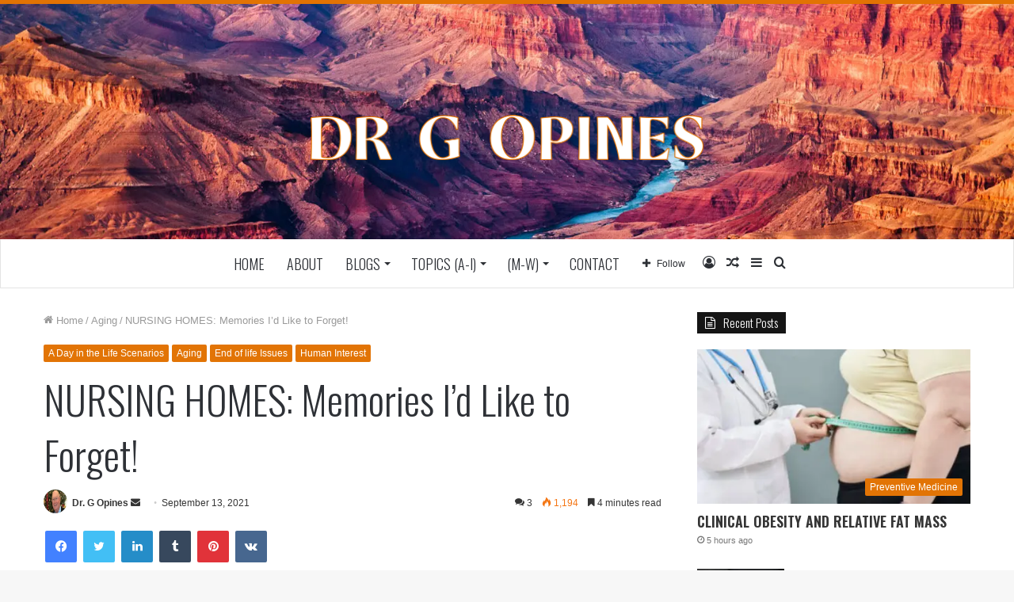

--- FILE ---
content_type: text/html; charset=UTF-8
request_url: https://drgopines.com/aging/nursing-homes-memories-id-like-to-forget/
body_size: 28102
content:
<!DOCTYPE html>
<html lang="en" class="" data-skin="light" prefix="og: http://ogp.me/ns#">
<head>
	<meta charset="UTF-8" />
	<link rel="profile" href="http://gmpg.org/xfn/11" />
	<title>NURSING HOMES: Memories I’d Like to Forget! &#8211; Dr. G Opines</title>

<meta http-equiv='x-dns-prefetch-control' content='on'>
<link rel='dns-prefetch' href='//cdnjs.cloudflare.com' />
<link rel='dns-prefetch' href='//ajax.googleapis.com' />
<link rel='dns-prefetch' href='//fonts.googleapis.com' />
<link rel='dns-prefetch' href='//fonts.gstatic.com' />
<link rel='dns-prefetch' href='//s.gravatar.com' />
<link rel='dns-prefetch' href='//www.google-analytics.com' />
<link rel='preload' as='image' href='https://drgopines.com/wp-content/uploads/2021/03/logo-x1-1.png'>
<link rel='preload' as='image' href='https://drgopines.com/wp-content/uploads/2021/03/logo-x2.png'>
<link rel='preload' as='image' href='https://drgopines.com/wp-content/uploads/2018/11/B4BA607E-D67E-45F2-B6A1-86D5635C0D21-780x470.jpeg'>
<link rel='preload' as='font' href='https://drgopines.com/wp-content/themes/jannah/assets/fonts/tielabs-fonticon/tielabs-fonticon.woff' type='font/woff' crossorigin='anonymous' />
<link rel='preload' as='font' href='https://drgopines.com/wp-content/themes/jannah/assets/fonts/fontawesome/fa-solid-900.woff2' type='font/woff2' crossorigin='anonymous' />
<link rel='preload' as='font' href='https://drgopines.com/wp-content/themes/jannah/assets/fonts/fontawesome/fa-brands-400.woff2' type='font/woff2' crossorigin='anonymous' />
<link rel='preload' as='font' href='https://drgopines.com/wp-content/themes/jannah/assets/fonts/fontawesome/fa-regular-400.woff2' type='font/woff2' crossorigin='anonymous' />
<link rel='preload' as='script' href='https://ajax.googleapis.com/ajax/libs/webfont/1/webfont.js'>
<meta name='robots' content='max-image-preview:large' />

            <script data-no-defer="1" data-ezscrex="false" data-cfasync="false" data-pagespeed-no-defer data-cookieconsent="ignore">
                var ctPublicFunctions = {"_ajax_nonce":"46ce7c0d88","_rest_nonce":"b3f5380632","_ajax_url":"\/wp-admin\/admin-ajax.php","_rest_url":"https:\/\/drgopines.com\/wp-json\/","data__cookies_type":"native","data__ajax_type":"rest","data__bot_detector_enabled":"0","data__frontend_data_log_enabled":1,"cookiePrefix":"","wprocket_detected":false,"host_url":"drgopines.com","text__ee_click_to_select":"Click to select the whole data","text__ee_original_email":"The original one is","text__ee_got_it":"Got it","text__ee_blocked":"Blocked","text__ee_cannot_connect":"Cannot connect","text__ee_cannot_decode":"Can not decode email. Unknown reason","text__ee_email_decoder":"CleanTalk email decoder","text__ee_wait_for_decoding":"The magic is on the way, please wait for a few seconds!","text__ee_decoding_process":"Decoding the contact data, let us a few seconds to finish."}
            </script>
        
            <script data-no-defer="1" data-ezscrex="false" data-cfasync="false" data-pagespeed-no-defer data-cookieconsent="ignore">
                var ctPublic = {"_ajax_nonce":"46ce7c0d88","settings__forms__check_internal":"0","settings__forms__check_external":"0","settings__forms__force_protection":0,"settings__forms__search_test":"1","settings__data__bot_detector_enabled":"0","settings__sfw__anti_crawler":"1","blog_home":"https:\/\/drgopines.com\/","pixel__setting":"0","pixel__enabled":false,"pixel__url":null,"data__email_check_before_post":"1","data__email_check_exist_post":1,"data__cookies_type":"native","data__key_is_ok":true,"data__visible_fields_required":true,"wl_brandname":"Anti-Spam by CleanTalk","wl_brandname_short":"CleanTalk","ct_checkjs_key":"36f579febf6a36b073c6b05ad1c9501b74fc9f2ac8d1bc33c81c8b8f2adbbde1","emailEncoderPassKey":"f7a41a5b13ab2aabcbac8d156b5da1ac","bot_detector_forms_excluded":"W10=","advancedCacheExists":false,"varnishCacheExists":false,"wc_ajax_add_to_cart":false,"theRealPerson":{"phrases":{"trpHeading":"The Real Person Badge!","trpContent1":"The commenter acts as a real person and verified as not a bot.","trpContent2":"Passed all tests against spam bots. Anti-Spam by CleanTalk.","trpContentLearnMore":"Learn more"},"trpContentLink":"https:\/\/cleantalk.org\/the-real-person?utm_id=&amp;utm_term=&amp;utm_source=admin_side&amp;utm_medium=trp_badge&amp;utm_content=trp_badge_link_click&amp;utm_campaign=apbct_links","imgPersonUrl":"https:\/\/drgopines.com\/wp-content\/plugins\/cleantalk-spam-protect\/css\/images\/real_user.svg","imgShieldUrl":"https:\/\/drgopines.com\/wp-content\/plugins\/cleantalk-spam-protect\/css\/images\/shield.svg"}}
            </script>
        <link rel="alternate" type="application/rss+xml" title="Dr. G Opines &raquo; Feed" href="https://drgopines.com/feed/" />
<link rel="alternate" type="application/rss+xml" title="Dr. G Opines &raquo; Comments Feed" href="https://drgopines.com/comments/feed/" />
<link rel="alternate" type="application/rss+xml" title="Dr. G Opines &raquo; NURSING HOMES: Memories I’d Like to Forget! Comments Feed" href="https://drgopines.com/aging/nursing-homes-memories-id-like-to-forget/feed/" />

<meta property="og:title" content="NURSING HOMES: Memories I’d Like to Forget! - Dr. G Opines" />
<meta property="og:type" content="article" />
<meta property="og:description" content="When I first started practice, I was the “new kid in town.” I was the new doctor who everyone called" />
<meta property="og:url" content="https://drgopines.com/aging/nursing-homes-memories-id-like-to-forget/" />
<meta property="og:site_name" content="Dr. G Opines" />
<meta property="og:image" content="https://drgopines.com/wp-content/uploads/2018/11/B4BA607E-D67E-45F2-B6A1-86D5635C0D21-780x470.jpeg" />
<script type="text/javascript">
/* <![CDATA[ */
window._wpemojiSettings = {"baseUrl":"https:\/\/s.w.org\/images\/core\/emoji\/15.0.3\/72x72\/","ext":".png","svgUrl":"https:\/\/s.w.org\/images\/core\/emoji\/15.0.3\/svg\/","svgExt":".svg","source":{"concatemoji":"https:\/\/drgopines.com\/wp-includes\/js\/wp-emoji-release.min.js?ver=6.6.4"}};
/*! This file is auto-generated */
!function(i,n){var o,s,e;function c(e){try{var t={supportTests:e,timestamp:(new Date).valueOf()};sessionStorage.setItem(o,JSON.stringify(t))}catch(e){}}function p(e,t,n){e.clearRect(0,0,e.canvas.width,e.canvas.height),e.fillText(t,0,0);var t=new Uint32Array(e.getImageData(0,0,e.canvas.width,e.canvas.height).data),r=(e.clearRect(0,0,e.canvas.width,e.canvas.height),e.fillText(n,0,0),new Uint32Array(e.getImageData(0,0,e.canvas.width,e.canvas.height).data));return t.every(function(e,t){return e===r[t]})}function u(e,t,n){switch(t){case"flag":return n(e,"\ud83c\udff3\ufe0f\u200d\u26a7\ufe0f","\ud83c\udff3\ufe0f\u200b\u26a7\ufe0f")?!1:!n(e,"\ud83c\uddfa\ud83c\uddf3","\ud83c\uddfa\u200b\ud83c\uddf3")&&!n(e,"\ud83c\udff4\udb40\udc67\udb40\udc62\udb40\udc65\udb40\udc6e\udb40\udc67\udb40\udc7f","\ud83c\udff4\u200b\udb40\udc67\u200b\udb40\udc62\u200b\udb40\udc65\u200b\udb40\udc6e\u200b\udb40\udc67\u200b\udb40\udc7f");case"emoji":return!n(e,"\ud83d\udc26\u200d\u2b1b","\ud83d\udc26\u200b\u2b1b")}return!1}function f(e,t,n){var r="undefined"!=typeof WorkerGlobalScope&&self instanceof WorkerGlobalScope?new OffscreenCanvas(300,150):i.createElement("canvas"),a=r.getContext("2d",{willReadFrequently:!0}),o=(a.textBaseline="top",a.font="600 32px Arial",{});return e.forEach(function(e){o[e]=t(a,e,n)}),o}function t(e){var t=i.createElement("script");t.src=e,t.defer=!0,i.head.appendChild(t)}"undefined"!=typeof Promise&&(o="wpEmojiSettingsSupports",s=["flag","emoji"],n.supports={everything:!0,everythingExceptFlag:!0},e=new Promise(function(e){i.addEventListener("DOMContentLoaded",e,{once:!0})}),new Promise(function(t){var n=function(){try{var e=JSON.parse(sessionStorage.getItem(o));if("object"==typeof e&&"number"==typeof e.timestamp&&(new Date).valueOf()<e.timestamp+604800&&"object"==typeof e.supportTests)return e.supportTests}catch(e){}return null}();if(!n){if("undefined"!=typeof Worker&&"undefined"!=typeof OffscreenCanvas&&"undefined"!=typeof URL&&URL.createObjectURL&&"undefined"!=typeof Blob)try{var e="postMessage("+f.toString()+"("+[JSON.stringify(s),u.toString(),p.toString()].join(",")+"));",r=new Blob([e],{type:"text/javascript"}),a=new Worker(URL.createObjectURL(r),{name:"wpTestEmojiSupports"});return void(a.onmessage=function(e){c(n=e.data),a.terminate(),t(n)})}catch(e){}c(n=f(s,u,p))}t(n)}).then(function(e){for(var t in e)n.supports[t]=e[t],n.supports.everything=n.supports.everything&&n.supports[t],"flag"!==t&&(n.supports.everythingExceptFlag=n.supports.everythingExceptFlag&&n.supports[t]);n.supports.everythingExceptFlag=n.supports.everythingExceptFlag&&!n.supports.flag,n.DOMReady=!1,n.readyCallback=function(){n.DOMReady=!0}}).then(function(){return e}).then(function(){var e;n.supports.everything||(n.readyCallback(),(e=n.source||{}).concatemoji?t(e.concatemoji):e.wpemoji&&e.twemoji&&(t(e.twemoji),t(e.wpemoji)))}))}((window,document),window._wpemojiSettings);
/* ]]> */
</script>
<style id='wp-emoji-styles-inline-css' type='text/css'>

	img.wp-smiley, img.emoji {
		display: inline !important;
		border: none !important;
		box-shadow: none !important;
		height: 1em !important;
		width: 1em !important;
		margin: 0 0.07em !important;
		vertical-align: -0.1em !important;
		background: none !important;
		padding: 0 !important;
	}
</style>
<link rel='stylesheet' id='wp-block-library-css' href='https://drgopines.com/wp-includes/css/dist/block-library/style.min.css?ver=6.6.4' type='text/css' media='all' />
<style id='wp-block-library-theme-inline-css' type='text/css'>
.wp-block-audio :where(figcaption){color:#555;font-size:13px;text-align:center}.is-dark-theme .wp-block-audio :where(figcaption){color:#ffffffa6}.wp-block-audio{margin:0 0 1em}.wp-block-code{border:1px solid #ccc;border-radius:4px;font-family:Menlo,Consolas,monaco,monospace;padding:.8em 1em}.wp-block-embed :where(figcaption){color:#555;font-size:13px;text-align:center}.is-dark-theme .wp-block-embed :where(figcaption){color:#ffffffa6}.wp-block-embed{margin:0 0 1em}.blocks-gallery-caption{color:#555;font-size:13px;text-align:center}.is-dark-theme .blocks-gallery-caption{color:#ffffffa6}:root :where(.wp-block-image figcaption){color:#555;font-size:13px;text-align:center}.is-dark-theme :root :where(.wp-block-image figcaption){color:#ffffffa6}.wp-block-image{margin:0 0 1em}.wp-block-pullquote{border-bottom:4px solid;border-top:4px solid;color:currentColor;margin-bottom:1.75em}.wp-block-pullquote cite,.wp-block-pullquote footer,.wp-block-pullquote__citation{color:currentColor;font-size:.8125em;font-style:normal;text-transform:uppercase}.wp-block-quote{border-left:.25em solid;margin:0 0 1.75em;padding-left:1em}.wp-block-quote cite,.wp-block-quote footer{color:currentColor;font-size:.8125em;font-style:normal;position:relative}.wp-block-quote.has-text-align-right{border-left:none;border-right:.25em solid;padding-left:0;padding-right:1em}.wp-block-quote.has-text-align-center{border:none;padding-left:0}.wp-block-quote.is-large,.wp-block-quote.is-style-large,.wp-block-quote.is-style-plain{border:none}.wp-block-search .wp-block-search__label{font-weight:700}.wp-block-search__button{border:1px solid #ccc;padding:.375em .625em}:where(.wp-block-group.has-background){padding:1.25em 2.375em}.wp-block-separator.has-css-opacity{opacity:.4}.wp-block-separator{border:none;border-bottom:2px solid;margin-left:auto;margin-right:auto}.wp-block-separator.has-alpha-channel-opacity{opacity:1}.wp-block-separator:not(.is-style-wide):not(.is-style-dots){width:100px}.wp-block-separator.has-background:not(.is-style-dots){border-bottom:none;height:1px}.wp-block-separator.has-background:not(.is-style-wide):not(.is-style-dots){height:2px}.wp-block-table{margin:0 0 1em}.wp-block-table td,.wp-block-table th{word-break:normal}.wp-block-table :where(figcaption){color:#555;font-size:13px;text-align:center}.is-dark-theme .wp-block-table :where(figcaption){color:#ffffffa6}.wp-block-video :where(figcaption){color:#555;font-size:13px;text-align:center}.is-dark-theme .wp-block-video :where(figcaption){color:#ffffffa6}.wp-block-video{margin:0 0 1em}:root :where(.wp-block-template-part.has-background){margin-bottom:0;margin-top:0;padding:1.25em 2.375em}
</style>
<style id='classic-theme-styles-inline-css' type='text/css'>
/*! This file is auto-generated */
.wp-block-button__link{color:#fff;background-color:#32373c;border-radius:9999px;box-shadow:none;text-decoration:none;padding:calc(.667em + 2px) calc(1.333em + 2px);font-size:1.125em}.wp-block-file__button{background:#32373c;color:#fff;text-decoration:none}
</style>
<style id='global-styles-inline-css' type='text/css'>
:root{--wp--preset--aspect-ratio--square: 1;--wp--preset--aspect-ratio--4-3: 4/3;--wp--preset--aspect-ratio--3-4: 3/4;--wp--preset--aspect-ratio--3-2: 3/2;--wp--preset--aspect-ratio--2-3: 2/3;--wp--preset--aspect-ratio--16-9: 16/9;--wp--preset--aspect-ratio--9-16: 9/16;--wp--preset--color--black: #000000;--wp--preset--color--cyan-bluish-gray: #abb8c3;--wp--preset--color--white: #ffffff;--wp--preset--color--pale-pink: #f78da7;--wp--preset--color--vivid-red: #cf2e2e;--wp--preset--color--luminous-vivid-orange: #ff6900;--wp--preset--color--luminous-vivid-amber: #fcb900;--wp--preset--color--light-green-cyan: #7bdcb5;--wp--preset--color--vivid-green-cyan: #00d084;--wp--preset--color--pale-cyan-blue: #8ed1fc;--wp--preset--color--vivid-cyan-blue: #0693e3;--wp--preset--color--vivid-purple: #9b51e0;--wp--preset--gradient--vivid-cyan-blue-to-vivid-purple: linear-gradient(135deg,rgba(6,147,227,1) 0%,rgb(155,81,224) 100%);--wp--preset--gradient--light-green-cyan-to-vivid-green-cyan: linear-gradient(135deg,rgb(122,220,180) 0%,rgb(0,208,130) 100%);--wp--preset--gradient--luminous-vivid-amber-to-luminous-vivid-orange: linear-gradient(135deg,rgba(252,185,0,1) 0%,rgba(255,105,0,1) 100%);--wp--preset--gradient--luminous-vivid-orange-to-vivid-red: linear-gradient(135deg,rgba(255,105,0,1) 0%,rgb(207,46,46) 100%);--wp--preset--gradient--very-light-gray-to-cyan-bluish-gray: linear-gradient(135deg,rgb(238,238,238) 0%,rgb(169,184,195) 100%);--wp--preset--gradient--cool-to-warm-spectrum: linear-gradient(135deg,rgb(74,234,220) 0%,rgb(151,120,209) 20%,rgb(207,42,186) 40%,rgb(238,44,130) 60%,rgb(251,105,98) 80%,rgb(254,248,76) 100%);--wp--preset--gradient--blush-light-purple: linear-gradient(135deg,rgb(255,206,236) 0%,rgb(152,150,240) 100%);--wp--preset--gradient--blush-bordeaux: linear-gradient(135deg,rgb(254,205,165) 0%,rgb(254,45,45) 50%,rgb(107,0,62) 100%);--wp--preset--gradient--luminous-dusk: linear-gradient(135deg,rgb(255,203,112) 0%,rgb(199,81,192) 50%,rgb(65,88,208) 100%);--wp--preset--gradient--pale-ocean: linear-gradient(135deg,rgb(255,245,203) 0%,rgb(182,227,212) 50%,rgb(51,167,181) 100%);--wp--preset--gradient--electric-grass: linear-gradient(135deg,rgb(202,248,128) 0%,rgb(113,206,126) 100%);--wp--preset--gradient--midnight: linear-gradient(135deg,rgb(2,3,129) 0%,rgb(40,116,252) 100%);--wp--preset--font-size--small: 13px;--wp--preset--font-size--medium: 20px;--wp--preset--font-size--large: 36px;--wp--preset--font-size--x-large: 42px;--wp--preset--spacing--20: 0.44rem;--wp--preset--spacing--30: 0.67rem;--wp--preset--spacing--40: 1rem;--wp--preset--spacing--50: 1.5rem;--wp--preset--spacing--60: 2.25rem;--wp--preset--spacing--70: 3.38rem;--wp--preset--spacing--80: 5.06rem;--wp--preset--shadow--natural: 6px 6px 9px rgba(0, 0, 0, 0.2);--wp--preset--shadow--deep: 12px 12px 50px rgba(0, 0, 0, 0.4);--wp--preset--shadow--sharp: 6px 6px 0px rgba(0, 0, 0, 0.2);--wp--preset--shadow--outlined: 6px 6px 0px -3px rgba(255, 255, 255, 1), 6px 6px rgba(0, 0, 0, 1);--wp--preset--shadow--crisp: 6px 6px 0px rgba(0, 0, 0, 1);}:where(.is-layout-flex){gap: 0.5em;}:where(.is-layout-grid){gap: 0.5em;}body .is-layout-flex{display: flex;}.is-layout-flex{flex-wrap: wrap;align-items: center;}.is-layout-flex > :is(*, div){margin: 0;}body .is-layout-grid{display: grid;}.is-layout-grid > :is(*, div){margin: 0;}:where(.wp-block-columns.is-layout-flex){gap: 2em;}:where(.wp-block-columns.is-layout-grid){gap: 2em;}:where(.wp-block-post-template.is-layout-flex){gap: 1.25em;}:where(.wp-block-post-template.is-layout-grid){gap: 1.25em;}.has-black-color{color: var(--wp--preset--color--black) !important;}.has-cyan-bluish-gray-color{color: var(--wp--preset--color--cyan-bluish-gray) !important;}.has-white-color{color: var(--wp--preset--color--white) !important;}.has-pale-pink-color{color: var(--wp--preset--color--pale-pink) !important;}.has-vivid-red-color{color: var(--wp--preset--color--vivid-red) !important;}.has-luminous-vivid-orange-color{color: var(--wp--preset--color--luminous-vivid-orange) !important;}.has-luminous-vivid-amber-color{color: var(--wp--preset--color--luminous-vivid-amber) !important;}.has-light-green-cyan-color{color: var(--wp--preset--color--light-green-cyan) !important;}.has-vivid-green-cyan-color{color: var(--wp--preset--color--vivid-green-cyan) !important;}.has-pale-cyan-blue-color{color: var(--wp--preset--color--pale-cyan-blue) !important;}.has-vivid-cyan-blue-color{color: var(--wp--preset--color--vivid-cyan-blue) !important;}.has-vivid-purple-color{color: var(--wp--preset--color--vivid-purple) !important;}.has-black-background-color{background-color: var(--wp--preset--color--black) !important;}.has-cyan-bluish-gray-background-color{background-color: var(--wp--preset--color--cyan-bluish-gray) !important;}.has-white-background-color{background-color: var(--wp--preset--color--white) !important;}.has-pale-pink-background-color{background-color: var(--wp--preset--color--pale-pink) !important;}.has-vivid-red-background-color{background-color: var(--wp--preset--color--vivid-red) !important;}.has-luminous-vivid-orange-background-color{background-color: var(--wp--preset--color--luminous-vivid-orange) !important;}.has-luminous-vivid-amber-background-color{background-color: var(--wp--preset--color--luminous-vivid-amber) !important;}.has-light-green-cyan-background-color{background-color: var(--wp--preset--color--light-green-cyan) !important;}.has-vivid-green-cyan-background-color{background-color: var(--wp--preset--color--vivid-green-cyan) !important;}.has-pale-cyan-blue-background-color{background-color: var(--wp--preset--color--pale-cyan-blue) !important;}.has-vivid-cyan-blue-background-color{background-color: var(--wp--preset--color--vivid-cyan-blue) !important;}.has-vivid-purple-background-color{background-color: var(--wp--preset--color--vivid-purple) !important;}.has-black-border-color{border-color: var(--wp--preset--color--black) !important;}.has-cyan-bluish-gray-border-color{border-color: var(--wp--preset--color--cyan-bluish-gray) !important;}.has-white-border-color{border-color: var(--wp--preset--color--white) !important;}.has-pale-pink-border-color{border-color: var(--wp--preset--color--pale-pink) !important;}.has-vivid-red-border-color{border-color: var(--wp--preset--color--vivid-red) !important;}.has-luminous-vivid-orange-border-color{border-color: var(--wp--preset--color--luminous-vivid-orange) !important;}.has-luminous-vivid-amber-border-color{border-color: var(--wp--preset--color--luminous-vivid-amber) !important;}.has-light-green-cyan-border-color{border-color: var(--wp--preset--color--light-green-cyan) !important;}.has-vivid-green-cyan-border-color{border-color: var(--wp--preset--color--vivid-green-cyan) !important;}.has-pale-cyan-blue-border-color{border-color: var(--wp--preset--color--pale-cyan-blue) !important;}.has-vivid-cyan-blue-border-color{border-color: var(--wp--preset--color--vivid-cyan-blue) !important;}.has-vivid-purple-border-color{border-color: var(--wp--preset--color--vivid-purple) !important;}.has-vivid-cyan-blue-to-vivid-purple-gradient-background{background: var(--wp--preset--gradient--vivid-cyan-blue-to-vivid-purple) !important;}.has-light-green-cyan-to-vivid-green-cyan-gradient-background{background: var(--wp--preset--gradient--light-green-cyan-to-vivid-green-cyan) !important;}.has-luminous-vivid-amber-to-luminous-vivid-orange-gradient-background{background: var(--wp--preset--gradient--luminous-vivid-amber-to-luminous-vivid-orange) !important;}.has-luminous-vivid-orange-to-vivid-red-gradient-background{background: var(--wp--preset--gradient--luminous-vivid-orange-to-vivid-red) !important;}.has-very-light-gray-to-cyan-bluish-gray-gradient-background{background: var(--wp--preset--gradient--very-light-gray-to-cyan-bluish-gray) !important;}.has-cool-to-warm-spectrum-gradient-background{background: var(--wp--preset--gradient--cool-to-warm-spectrum) !important;}.has-blush-light-purple-gradient-background{background: var(--wp--preset--gradient--blush-light-purple) !important;}.has-blush-bordeaux-gradient-background{background: var(--wp--preset--gradient--blush-bordeaux) !important;}.has-luminous-dusk-gradient-background{background: var(--wp--preset--gradient--luminous-dusk) !important;}.has-pale-ocean-gradient-background{background: var(--wp--preset--gradient--pale-ocean) !important;}.has-electric-grass-gradient-background{background: var(--wp--preset--gradient--electric-grass) !important;}.has-midnight-gradient-background{background: var(--wp--preset--gradient--midnight) !important;}.has-small-font-size{font-size: var(--wp--preset--font-size--small) !important;}.has-medium-font-size{font-size: var(--wp--preset--font-size--medium) !important;}.has-large-font-size{font-size: var(--wp--preset--font-size--large) !important;}.has-x-large-font-size{font-size: var(--wp--preset--font-size--x-large) !important;}
:where(.wp-block-post-template.is-layout-flex){gap: 1.25em;}:where(.wp-block-post-template.is-layout-grid){gap: 1.25em;}
:where(.wp-block-columns.is-layout-flex){gap: 2em;}:where(.wp-block-columns.is-layout-grid){gap: 2em;}
:root :where(.wp-block-pullquote){font-size: 1.5em;line-height: 1.6;}
</style>
<link rel='stylesheet' id='cleantalk-public-css-css' href='https://drgopines.com/wp-content/plugins/cleantalk-spam-protect/css/cleantalk-public.min.css?ver=6.56_1748797128' type='text/css' media='all' />
<link rel='stylesheet' id='cleantalk-email-decoder-css-css' href='https://drgopines.com/wp-content/plugins/cleantalk-spam-protect/css/cleantalk-email-decoder.min.css?ver=6.56_1748797128' type='text/css' media='all' />
<link rel='stylesheet' id='cleantalk-trp-css-css' href='https://drgopines.com/wp-content/plugins/cleantalk-spam-protect/css/cleantalk-trp.min.css?ver=6.56_1748797128' type='text/css' media='all' />
<style id='akismet-widget-style-inline-css' type='text/css'>

			.a-stats {
				--akismet-color-mid-green: #357b49;
				--akismet-color-white: #fff;
				--akismet-color-light-grey: #f6f7f7;

				max-width: 350px;
				width: auto;
			}

			.a-stats * {
				all: unset;
				box-sizing: border-box;
			}

			.a-stats strong {
				font-weight: 600;
			}

			.a-stats a.a-stats__link,
			.a-stats a.a-stats__link:visited,
			.a-stats a.a-stats__link:active {
				background: var(--akismet-color-mid-green);
				border: none;
				box-shadow: none;
				border-radius: 8px;
				color: var(--akismet-color-white);
				cursor: pointer;
				display: block;
				font-family: -apple-system, BlinkMacSystemFont, 'Segoe UI', 'Roboto', 'Oxygen-Sans', 'Ubuntu', 'Cantarell', 'Helvetica Neue', sans-serif;
				font-weight: 500;
				padding: 12px;
				text-align: center;
				text-decoration: none;
				transition: all 0.2s ease;
			}

			/* Extra specificity to deal with TwentyTwentyOne focus style */
			.widget .a-stats a.a-stats__link:focus {
				background: var(--akismet-color-mid-green);
				color: var(--akismet-color-white);
				text-decoration: none;
			}

			.a-stats a.a-stats__link:hover {
				filter: brightness(110%);
				box-shadow: 0 4px 12px rgba(0, 0, 0, 0.06), 0 0 2px rgba(0, 0, 0, 0.16);
			}

			.a-stats .count {
				color: var(--akismet-color-white);
				display: block;
				font-size: 1.5em;
				line-height: 1.4;
				padding: 0 13px;
				white-space: nowrap;
			}
		
</style>
<link rel='stylesheet' id='tie-css-base-css' href='https://drgopines.com/wp-content/themes/jannah/assets/css/base.min.css?ver=5.4.0' type='text/css' media='all' />
<link rel='stylesheet' id='tie-css-styles-css' href='https://drgopines.com/wp-content/themes/jannah/assets/css/style.min.css?ver=5.4.0' type='text/css' media='all' />
<link rel='stylesheet' id='tie-css-widgets-css' href='https://drgopines.com/wp-content/themes/jannah/assets/css/widgets.min.css?ver=5.4.0' type='text/css' media='all' />
<link rel='stylesheet' id='tie-css-helpers-css' href='https://drgopines.com/wp-content/themes/jannah/assets/css/helpers.min.css?ver=5.4.0' type='text/css' media='all' />
<link rel='stylesheet' id='tie-fontawesome5-css' href='https://drgopines.com/wp-content/themes/jannah/assets/css/fontawesome.css?ver=5.4.0' type='text/css' media='all' />
<link rel='stylesheet' id='tie-css-ilightbox-css' href='https://drgopines.com/wp-content/themes/jannah/assets/ilightbox/dark-skin/skin.css?ver=5.4.0' type='text/css' media='all' />
<link rel='stylesheet' id='tie-css-shortcodes-css' href='https://drgopines.com/wp-content/themes/jannah/assets/css/plugins/shortcodes.min.css?ver=5.4.0' type='text/css' media='all' />
<link rel='stylesheet' id='tie-css-single-css' href='https://drgopines.com/wp-content/themes/jannah/assets/css/single.min.css?ver=5.4.0' type='text/css' media='all' />
<link rel='stylesheet' id='tie-css-print-css' href='https://drgopines.com/wp-content/themes/jannah/assets/css/print.css?ver=5.4.0' type='text/css' media='print' />
<style id='tie-css-print-inline-css' type='text/css'>
.wf-active .logo-text,.wf-active h1,.wf-active h2,.wf-active h3,.wf-active h4,.wf-active h5,.wf-active h6,.wf-active .the-subtitle{font-family: 'Oswald';}.wf-active #main-nav .main-menu > ul > li > a{font-family: 'Oswald';}#main-nav .main-menu > ul > li > a{font-size: 18px;font-weight: 300;text-transform: uppercase;}#main-nav .main-menu > ul ul li a{font-size: 16px;font-weight: 300;}.entry-header h1.entry-title{font-size: 50px;font-weight: 300;}h1.page-title{font-size: 50px;font-weight: 300;}#tie-wrapper .widget-title .the-subtitle,#tie-wrapper #comments-title,#tie-wrapper .comment-reply-title,#tie-wrapper .woocommerce-tabs .panel h2,#tie-wrapper .related.products h2,#tie-wrapper #bbpress-forums #new-post > fieldset.bbp-form > legend,#tie-wrapper .entry-content .review-box-header{font-weight: 300;}#tie-wrapper .media-page-layout .thumb-title,#tie-wrapper .mag-box.full-width-img-news-box .posts-items>li .post-title,#tie-wrapper .miscellaneous-box .posts-items>li:first-child .post-title,#tie-wrapper .big-thumb-left-box .posts-items li:first-child .post-title{font-weight: 300;}#tie-wrapper .mag-box.wide-post-box .posts-items>li:nth-child(n) .post-title,#tie-wrapper .mag-box.big-post-left-box li:first-child .post-title,#tie-wrapper .mag-box.big-post-top-box li:first-child .post-title,#tie-wrapper .mag-box.half-box li:first-child .post-title,#tie-wrapper .mag-box.big-posts-box .posts-items>li:nth-child(n) .post-title,#tie-wrapper .mag-box.mini-posts-box .posts-items>li:nth-child(n) .post-title,#tie-wrapper .mag-box.latest-poroducts-box .products .product h2{font-size: 26px;font-weight: 300;}#tie-wrapper .mag-box.big-post-left-box li:not(:first-child) .post-title,#tie-wrapper .mag-box.big-post-top-box li:not(:first-child) .post-title,#tie-wrapper .mag-box.half-box li:not(:first-child) .post-title,#tie-wrapper .mag-box.big-thumb-left-box li:not(:first-child) .post-title,#tie-wrapper .mag-box.scrolling-box .slide .post-title,#tie-wrapper .mag-box.miscellaneous-box li:not(:first-child) .post-title{font-weight: 300;}@media (min-width: 992px){.full-width .fullwidth-slider-wrapper .thumb-overlay .thumb-content .thumb-title,.full-width .wide-next-prev-slider-wrapper .thumb-overlay .thumb-content .thumb-title,.full-width .wide-slider-with-navfor-wrapper .thumb-overlay .thumb-content .thumb-title,.full-width .boxed-slider-wrapper .thumb-overlay .thumb-title{font-weight: 300;}}@media (min-width: 992px){.has-sidebar .fullwidth-slider-wrapper .thumb-overlay .thumb-content .thumb-title,.has-sidebar .wide-next-prev-slider-wrapper .thumb-overlay .thumb-content .thumb-title,.has-sidebar .wide-slider-with-navfor-wrapper .thumb-overlay .thumb-content .thumb-title,.has-sidebar .boxed-slider-wrapper .thumb-overlay .thumb-title{font-size: 30px;font-weight: 300;}}@media (min-width: 768px){#tie-wrapper .main-slider.grid-3-slides .slide .grid-item:nth-child(1) .thumb-title,#tie-wrapper .main-slider.grid-5-first-big .slide .grid-item:nth-child(1) .thumb-title,#tie-wrapper .main-slider.grid-5-big-centerd .slide .grid-item:nth-child(1) .thumb-title,#tie-wrapper .main-slider.grid-4-big-first-half-second .slide .grid-item:nth-child(1) .thumb-title,#tie-wrapper .main-slider.grid-2-big .thumb-overlay .thumb-title,#tie-wrapper .wide-slider-three-slids-wrapper .thumb-title{font-size: 30px;font-weight: 300;}}@media (min-width: 768px){#tie-wrapper .boxed-slider-three-slides-wrapper .slide .thumb-title,#tie-wrapper .grid-3-slides .slide .grid-item:nth-child(n+2) .thumb-title,#tie-wrapper .grid-5-first-big .slide .grid-item:nth-child(n+2) .thumb-title,#tie-wrapper .grid-5-big-centerd .slide .grid-item:nth-child(n+2) .thumb-title,#tie-wrapper .grid-4-big-first-half-second .slide .grid-item:nth-child(n+2) .thumb-title,#tie-wrapper .grid-5-in-rows .grid-item:nth-child(n) .thumb-overlay .thumb-title,#tie-wrapper .main-slider.grid-4-slides .thumb-overlay .thumb-title,#tie-wrapper .grid-6-slides .thumb-overlay .thumb-title,#tie-wrapper .boxed-four-taller-slider .slide .thumb-title{font-size: 30px;font-weight: 300;}}.brand-title,a:hover,.tie-popup-search-submit,#logo.text-logo a,.theme-header nav .components #search-submit:hover,.theme-header .header-nav .components > li:hover > a,.theme-header .header-nav .components li a:hover,.main-menu ul.cats-vertical li a.is-active,.main-menu ul.cats-vertical li a:hover,.main-nav li.mega-menu .post-meta a:hover,.main-nav li.mega-menu .post-box-title a:hover,.search-in-main-nav.autocomplete-suggestions a:hover,#main-nav .menu ul:not(.cats-horizontal) li:hover > a,#main-nav .menu ul li.current-menu-item:not(.mega-link-column) > a,.top-nav .menu li:hover > a,.top-nav .menu > .tie-current-menu > a,.search-in-top-nav.autocomplete-suggestions .post-title a:hover,div.mag-box .mag-box-options .mag-box-filter-links a.active,.mag-box-filter-links .flexMenu-viewMore:hover > a,.stars-rating-active,body .tabs.tabs .active > a,.video-play-icon,.spinner-circle:after,#go-to-content:hover,.comment-list .comment-author .fn,.commentlist .comment-author .fn,blockquote::before,blockquote cite,blockquote.quote-simple p,.multiple-post-pages a:hover,#story-index li .is-current,.latest-tweets-widget .twitter-icon-wrap span,.wide-slider-nav-wrapper .slide,.wide-next-prev-slider-wrapper .tie-slider-nav li:hover span,.review-final-score h3,#mobile-menu-icon:hover .menu-text,body .entry a,.dark-skin body .entry a,.entry .post-bottom-meta a:hover,.comment-list .comment-content a,q a,blockquote a,.widget.tie-weather-widget .icon-basecloud-bg:after,.site-footer a:hover,.site-footer .stars-rating-active,.site-footer .twitter-icon-wrap span,.site-info a:hover{color: #e27303;}#instagram-link a:hover{color: #e27303 !important;border-color: #e27303 !important;}[type='submit'],.button,.generic-button a,.generic-button button,.theme-header .header-nav .comp-sub-menu a.button.guest-btn:hover,.theme-header .header-nav .comp-sub-menu a.checkout-button,nav.main-nav .menu > li.tie-current-menu > a,nav.main-nav .menu > li:hover > a,.main-menu .mega-links-head:after,.main-nav .mega-menu.mega-cat .cats-horizontal li a.is-active,#mobile-menu-icon:hover .nav-icon,#mobile-menu-icon:hover .nav-icon:before,#mobile-menu-icon:hover .nav-icon:after,.search-in-main-nav.autocomplete-suggestions a.button,.search-in-top-nav.autocomplete-suggestions a.button,.spinner > div,.post-cat,.pages-numbers li.current span,.multiple-post-pages > span,#tie-wrapper .mejs-container .mejs-controls,.mag-box-filter-links a:hover,.slider-arrow-nav a:not(.pagination-disabled):hover,.comment-list .reply a:hover,.commentlist .reply a:hover,#reading-position-indicator,#story-index-icon,.videos-block .playlist-title,.review-percentage .review-item span span,.tie-slick-dots li.slick-active button,.tie-slick-dots li button:hover,.digital-rating-static,.timeline-widget li a:hover .date:before,#wp-calendar #today,.posts-list-counter li.widget-post-list:before,.cat-counter a + span,.tie-slider-nav li span:hover,.fullwidth-area .widget_tag_cloud .tagcloud a:hover,.magazine2:not(.block-head-4) .dark-widgetized-area ul.tabs a:hover,.magazine2:not(.block-head-4) .dark-widgetized-area ul.tabs .active a,.magazine1 .dark-widgetized-area ul.tabs a:hover,.magazine1 .dark-widgetized-area ul.tabs .active a,.block-head-4.magazine2 .dark-widgetized-area .tabs.tabs .active a,.block-head-4.magazine2 .dark-widgetized-area .tabs > .active a:before,.block-head-4.magazine2 .dark-widgetized-area .tabs > .active a:after,.demo_store,.demo #logo:after,.demo #sticky-logo:after,.widget.tie-weather-widget,span.video-close-btn:hover,#go-to-top,.latest-tweets-widget .slider-links .button:not(:hover){background-color: #e27303;color: #FFFFFF;}.tie-weather-widget .widget-title .the-subtitle,.block-head-4.magazine2 #footer .tabs .active a:hover{color: #FFFFFF;}pre,code,.pages-numbers li.current span,.theme-header .header-nav .comp-sub-menu a.button.guest-btn:hover,.multiple-post-pages > span,.post-content-slideshow .tie-slider-nav li span:hover,#tie-body .tie-slider-nav li > span:hover,.slider-arrow-nav a:not(.pagination-disabled):hover,.main-nav .mega-menu.mega-cat .cats-horizontal li a.is-active,.main-nav .mega-menu.mega-cat .cats-horizontal li a:hover,.main-menu .menu > li > .menu-sub-content{border-color: #e27303;}.main-menu .menu > li.tie-current-menu{border-bottom-color: #e27303;}.top-nav .menu li.tie-current-menu > a:before,.top-nav .menu li.menu-item-has-children:hover > a:before{border-top-color: #e27303;}.main-nav .main-menu .menu > li.tie-current-menu > a:before,.main-nav .main-menu .menu > li:hover > a:before{border-top-color: #FFFFFF;}header.main-nav-light .main-nav .menu-item-has-children li:hover > a:before,header.main-nav-light .main-nav .mega-menu li:hover > a:before{border-left-color: #e27303;}.rtl header.main-nav-light .main-nav .menu-item-has-children li:hover > a:before,.rtl header.main-nav-light .main-nav .mega-menu li:hover > a:before{border-right-color: #e27303;border-left-color: transparent;}.top-nav ul.menu li .menu-item-has-children:hover > a:before{border-top-color: transparent;border-left-color: #e27303;}.rtl .top-nav ul.menu li .menu-item-has-children:hover > a:before{border-left-color: transparent;border-right-color: #e27303;}::-moz-selection{background-color: #e27303;color: #FFFFFF;}::selection{background-color: #e27303;color: #FFFFFF;}circle.circle_bar{stroke: #e27303;}#reading-position-indicator{box-shadow: 0 0 10px rgba( 226,115,3,0.7);}#logo.text-logo a:hover,body .entry a:hover,.dark-skin body .entry a:hover,.comment-list .comment-content a:hover,.block-head-4.magazine2 .site-footer .tabs li a:hover,q a:hover,blockquote a:hover{color: #b04100;}.button:hover,input[type='submit']:hover,.generic-button a:hover,.generic-button button:hover,a.post-cat:hover,.site-footer .button:hover,.site-footer [type='submit']:hover,.search-in-main-nav.autocomplete-suggestions a.button:hover,.search-in-top-nav.autocomplete-suggestions a.button:hover,.theme-header .header-nav .comp-sub-menu a.checkout-button:hover{background-color: #b04100;color: #FFFFFF;}.theme-header .header-nav .comp-sub-menu a.checkout-button:not(:hover),body .entry a.button{color: #FFFFFF;}#story-index.is-compact .story-index-content{background-color: #e27303;}#story-index.is-compact .story-index-content a,#story-index.is-compact .story-index-content .is-current{color: #FFFFFF;}#tie-body .has-block-head-4,#tie-body .mag-box-title h3,#tie-body .comment-reply-title,#tie-body .related.products > h2,#tie-body .up-sells > h2,#tie-body .cross-sells > h2,#tie-body .cart_totals > h2,#tie-body .bbp-form legend,#tie-body .mag-box-title h3 a,#tie-body .section-title-default a,#tie-body #cancel-comment-reply-link {color: #FFFFFF;}#tie-body .has-block-head-4:before,#tie-body .mag-box-title h3:before,#tie-body .comment-reply-title:before,#tie-body .related.products > h2:before,#tie-body .up-sells > h2:before,#tie-body .cross-sells > h2:before,#tie-body .cart_totals > h2:before,#tie-body .bbp-form legend:before {background-color: #e27303;}#tie-body .block-more-button{color: #e27303;}#tie-body .block-more-button:hover{color: #b04100;}#tie-body .tabs,#tie-body .tabs .flexMenu-popup{border-color: #e27303;}#tie-body .tabs li a{color: #e27303;}#tie-body .tabs li a:hover{color: #b04100;}#tie-body .tabs li.active a{color: #FFFFFF;background-color: #e27303;}.brand-title,a:hover,.tie-popup-search-submit,#logo.text-logo a,.theme-header nav .components #search-submit:hover,.theme-header .header-nav .components > li:hover > a,.theme-header .header-nav .components li a:hover,.main-menu ul.cats-vertical li a.is-active,.main-menu ul.cats-vertical li a:hover,.main-nav li.mega-menu .post-meta a:hover,.main-nav li.mega-menu .post-box-title a:hover,.search-in-main-nav.autocomplete-suggestions a:hover,#main-nav .menu ul:not(.cats-horizontal) li:hover > a,#main-nav .menu ul li.current-menu-item:not(.mega-link-column) > a,.top-nav .menu li:hover > a,.top-nav .menu > .tie-current-menu > a,.search-in-top-nav.autocomplete-suggestions .post-title a:hover,div.mag-box .mag-box-options .mag-box-filter-links a.active,.mag-box-filter-links .flexMenu-viewMore:hover > a,.stars-rating-active,body .tabs.tabs .active > a,.video-play-icon,.spinner-circle:after,#go-to-content:hover,.comment-list .comment-author .fn,.commentlist .comment-author .fn,blockquote::before,blockquote cite,blockquote.quote-simple p,.multiple-post-pages a:hover,#story-index li .is-current,.latest-tweets-widget .twitter-icon-wrap span,.wide-slider-nav-wrapper .slide,.wide-next-prev-slider-wrapper .tie-slider-nav li:hover span,.review-final-score h3,#mobile-menu-icon:hover .menu-text,body .entry a,.dark-skin body .entry a,.entry .post-bottom-meta a:hover,.comment-list .comment-content a,q a,blockquote a,.widget.tie-weather-widget .icon-basecloud-bg:after,.site-footer a:hover,.site-footer .stars-rating-active,.site-footer .twitter-icon-wrap span,.site-info a:hover{color: #e27303;}#instagram-link a:hover{color: #e27303 !important;border-color: #e27303 !important;}[type='submit'],.button,.generic-button a,.generic-button button,.theme-header .header-nav .comp-sub-menu a.button.guest-btn:hover,.theme-header .header-nav .comp-sub-menu a.checkout-button,nav.main-nav .menu > li.tie-current-menu > a,nav.main-nav .menu > li:hover > a,.main-menu .mega-links-head:after,.main-nav .mega-menu.mega-cat .cats-horizontal li a.is-active,#mobile-menu-icon:hover .nav-icon,#mobile-menu-icon:hover .nav-icon:before,#mobile-menu-icon:hover .nav-icon:after,.search-in-main-nav.autocomplete-suggestions a.button,.search-in-top-nav.autocomplete-suggestions a.button,.spinner > div,.post-cat,.pages-numbers li.current span,.multiple-post-pages > span,#tie-wrapper .mejs-container .mejs-controls,.mag-box-filter-links a:hover,.slider-arrow-nav a:not(.pagination-disabled):hover,.comment-list .reply a:hover,.commentlist .reply a:hover,#reading-position-indicator,#story-index-icon,.videos-block .playlist-title,.review-percentage .review-item span span,.tie-slick-dots li.slick-active button,.tie-slick-dots li button:hover,.digital-rating-static,.timeline-widget li a:hover .date:before,#wp-calendar #today,.posts-list-counter li.widget-post-list:before,.cat-counter a + span,.tie-slider-nav li span:hover,.fullwidth-area .widget_tag_cloud .tagcloud a:hover,.magazine2:not(.block-head-4) .dark-widgetized-area ul.tabs a:hover,.magazine2:not(.block-head-4) .dark-widgetized-area ul.tabs .active a,.magazine1 .dark-widgetized-area ul.tabs a:hover,.magazine1 .dark-widgetized-area ul.tabs .active a,.block-head-4.magazine2 .dark-widgetized-area .tabs.tabs .active a,.block-head-4.magazine2 .dark-widgetized-area .tabs > .active a:before,.block-head-4.magazine2 .dark-widgetized-area .tabs > .active a:after,.demo_store,.demo #logo:after,.demo #sticky-logo:after,.widget.tie-weather-widget,span.video-close-btn:hover,#go-to-top,.latest-tweets-widget .slider-links .button:not(:hover){background-color: #e27303;color: #FFFFFF;}.tie-weather-widget .widget-title .the-subtitle,.block-head-4.magazine2 #footer .tabs .active a:hover{color: #FFFFFF;}pre,code,.pages-numbers li.current span,.theme-header .header-nav .comp-sub-menu a.button.guest-btn:hover,.multiple-post-pages > span,.post-content-slideshow .tie-slider-nav li span:hover,#tie-body .tie-slider-nav li > span:hover,.slider-arrow-nav a:not(.pagination-disabled):hover,.main-nav .mega-menu.mega-cat .cats-horizontal li a.is-active,.main-nav .mega-menu.mega-cat .cats-horizontal li a:hover,.main-menu .menu > li > .menu-sub-content{border-color: #e27303;}.main-menu .menu > li.tie-current-menu{border-bottom-color: #e27303;}.top-nav .menu li.tie-current-menu > a:before,.top-nav .menu li.menu-item-has-children:hover > a:before{border-top-color: #e27303;}.main-nav .main-menu .menu > li.tie-current-menu > a:before,.main-nav .main-menu .menu > li:hover > a:before{border-top-color: #FFFFFF;}header.main-nav-light .main-nav .menu-item-has-children li:hover > a:before,header.main-nav-light .main-nav .mega-menu li:hover > a:before{border-left-color: #e27303;}.rtl header.main-nav-light .main-nav .menu-item-has-children li:hover > a:before,.rtl header.main-nav-light .main-nav .mega-menu li:hover > a:before{border-right-color: #e27303;border-left-color: transparent;}.top-nav ul.menu li .menu-item-has-children:hover > a:before{border-top-color: transparent;border-left-color: #e27303;}.rtl .top-nav ul.menu li .menu-item-has-children:hover > a:before{border-left-color: transparent;border-right-color: #e27303;}::-moz-selection{background-color: #e27303;color: #FFFFFF;}::selection{background-color: #e27303;color: #FFFFFF;}circle.circle_bar{stroke: #e27303;}#reading-position-indicator{box-shadow: 0 0 10px rgba( 226,115,3,0.7);}#logo.text-logo a:hover,body .entry a:hover,.dark-skin body .entry a:hover,.comment-list .comment-content a:hover,.block-head-4.magazine2 .site-footer .tabs li a:hover,q a:hover,blockquote a:hover{color: #b04100;}.button:hover,input[type='submit']:hover,.generic-button a:hover,.generic-button button:hover,a.post-cat:hover,.site-footer .button:hover,.site-footer [type='submit']:hover,.search-in-main-nav.autocomplete-suggestions a.button:hover,.search-in-top-nav.autocomplete-suggestions a.button:hover,.theme-header .header-nav .comp-sub-menu a.checkout-button:hover{background-color: #b04100;color: #FFFFFF;}.theme-header .header-nav .comp-sub-menu a.checkout-button:not(:hover),body .entry a.button{color: #FFFFFF;}#story-index.is-compact .story-index-content{background-color: #e27303;}#story-index.is-compact .story-index-content a,#story-index.is-compact .story-index-content .is-current{color: #FFFFFF;}#tie-body .has-block-head-4,#tie-body .mag-box-title h3,#tie-body .comment-reply-title,#tie-body .related.products > h2,#tie-body .up-sells > h2,#tie-body .cross-sells > h2,#tie-body .cart_totals > h2,#tie-body .bbp-form legend,#tie-body .mag-box-title h3 a,#tie-body .section-title-default a,#tie-body #cancel-comment-reply-link {color: #FFFFFF;}#tie-body .has-block-head-4:before,#tie-body .mag-box-title h3:before,#tie-body .comment-reply-title:before,#tie-body .related.products > h2:before,#tie-body .up-sells > h2:before,#tie-body .cross-sells > h2:before,#tie-body .cart_totals > h2:before,#tie-body .bbp-form legend:before {background-color: #e27303;}#tie-body .block-more-button{color: #e27303;}#tie-body .block-more-button:hover{color: #b04100;}#tie-body .tabs,#tie-body .tabs .flexMenu-popup{border-color: #e27303;}#tie-body .tabs li a{color: #e27303;}#tie-body .tabs li a:hover{color: #b04100;}#tie-body .tabs li.active a{color: #FFFFFF;background-color: #e27303;}#tie-wrapper #theme-header{background-image: url(https://drgopines.com/wp-content/uploads/2021/03/drgopines-header-5.jpg);background-repeat: no-repeat;background-size: initial; background-attachment: scroll;background-position: center top;}@media (max-width: 991px){#tie-wrapper #theme-header .logo-container{background-image: url(https://drgopines.com/wp-content/uploads/2021/03/drgopines-header-5.jpg);background-repeat: no-repeat;background-size: initial; background-attachment: scroll;background-position: center top;}}#footer{background-color: #e27303;background-image: url(https://drgopines.com/wp-content/uploads/2021/03/dr-g-opines-footer-grand-canyon.jpg);background-repeat: no-repeat;background-size: initial; background-attachment: scroll;background-position: center top;}#site-info{background-color: rgba(54,55,75,0.01);}#footer{padding-bottom: 100px;}#footer .footer-widget-area:first-child{padding-top: 50px;}#footer .posts-list-counter .posts-list-items li.widget-post-list:before{border-color: #e27303;}#footer .timeline-widget a .date:before{border-color: rgba(226,115,3,0.8);}#footer .footer-boxed-widget-area,#footer textarea,#footer input:not([type=submit]),#footer select,#footer code,#footer kbd,#footer pre,#footer samp,#footer .show-more-button,#footer .slider-links .tie-slider-nav span,#footer #wp-calendar,#footer #wp-calendar tbody td,#footer #wp-calendar thead th,#footer .widget.buddypress .item-options a{border-color: rgba(255,255,255,0.1);}#footer .social-statistics-widget .white-bg li.social-icons-item a,#footer .widget_tag_cloud .tagcloud a,#footer .latest-tweets-widget .slider-links .tie-slider-nav span,#footer .widget_layered_nav_filters a{border-color: rgba(255,255,255,0.1);}#footer .social-statistics-widget .white-bg li:before{background: rgba(255,255,255,0.1);}.site-footer #wp-calendar tbody td{background: rgba(255,255,255,0.02);}#footer .white-bg .social-icons-item a span.followers span,#footer .circle-three-cols .social-icons-item a .followers-num,#footer .circle-three-cols .social-icons-item a .followers-name{color: rgba(255,255,255,0.8);}#footer .timeline-widget ul:before,#footer .timeline-widget a:not(:hover) .date:before{background-color: #c45500;}.tie-cat-21,.tie-cat-item-21 > span{background-color:#e67e22 !important;color:#FFFFFF !important;}.tie-cat-21:after{border-top-color:#e67e22 !important;}.tie-cat-21:hover{background-color:#c86004 !important;}.tie-cat-21:hover:after{border-top-color:#c86004 !important;}.tie-cat-30,.tie-cat-item-30 > span{background-color:#2ecc71 !important;color:#FFFFFF !important;}.tie-cat-30:after{border-top-color:#2ecc71 !important;}.tie-cat-30:hover{background-color:#10ae53 !important;}.tie-cat-30:hover:after{border-top-color:#10ae53 !important;}.tie-cat-33,.tie-cat-item-33 > span{background-color:#9b59b6 !important;color:#FFFFFF !important;}.tie-cat-33:after{border-top-color:#9b59b6 !important;}.tie-cat-33:hover{background-color:#7d3b98 !important;}.tie-cat-33:hover:after{border-top-color:#7d3b98 !important;}.tie-cat-35,.tie-cat-item-35 > span{background-color:#34495e !important;color:#FFFFFF !important;}.tie-cat-35:after{border-top-color:#34495e !important;}.tie-cat-35:hover{background-color:#162b40 !important;}.tie-cat-35:hover:after{border-top-color:#162b40 !important;}.tie-cat-36,.tie-cat-item-36 > span{background-color:#795548 !important;color:#FFFFFF !important;}.tie-cat-36:after{border-top-color:#795548 !important;}.tie-cat-36:hover{background-color:#5b372a !important;}.tie-cat-36:hover:after{border-top-color:#5b372a !important;}.tie-cat-38,.tie-cat-item-38 > span{background-color:#4CAF50 !important;color:#FFFFFF !important;}.tie-cat-38:after{border-top-color:#4CAF50 !important;}.tie-cat-38:hover{background-color:#2e9132 !important;}.tie-cat-38:hover:after{border-top-color:#2e9132 !important;}
</style>
<script type="text/javascript" src="https://drgopines.com/wp-content/plugins/cleantalk-spam-protect/js/apbct-public-bundle.min.js?ver=6.56_1748797130" id="apbct-public-bundle-js-js"></script>
<script type="text/javascript" src="https://drgopines.com/wp-includes/js/jquery/jquery.min.js?ver=3.7.1" id="jquery-core-js"></script>
<script type="text/javascript" src="https://drgopines.com/wp-includes/js/jquery/jquery-migrate.min.js?ver=3.4.1" id="jquery-migrate-js"></script>
<link rel="https://api.w.org/" href="https://drgopines.com/wp-json/" /><link rel="alternate" title="JSON" type="application/json" href="https://drgopines.com/wp-json/wp/v2/posts/2202" /><link rel="EditURI" type="application/rsd+xml" title="RSD" href="https://drgopines.com/xmlrpc.php?rsd" />
<meta name="generator" content="WordPress 6.6.4" />
<link rel="canonical" href="https://drgopines.com/aging/nursing-homes-memories-id-like-to-forget/" />
<link rel='shortlink' href='https://drgopines.com/?p=2202' />
<link rel="alternate" title="oEmbed (JSON)" type="application/json+oembed" href="https://drgopines.com/wp-json/oembed/1.0/embed?url=https%3A%2F%2Fdrgopines.com%2Faging%2Fnursing-homes-memories-id-like-to-forget%2F" />
<link rel="alternate" title="oEmbed (XML)" type="text/xml+oembed" href="https://drgopines.com/wp-json/oembed/1.0/embed?url=https%3A%2F%2Fdrgopines.com%2Faging%2Fnursing-homes-memories-id-like-to-forget%2F&#038;format=xml" />
 <meta name="description" content="When I first started practice, I was the “new kid in town.” I was the new doctor who everyone called because they thought I wasn’t busy and needed pat" /><meta http-equiv="X-UA-Compatible" content="IE=edge">
<meta name="theme-color" content="#e27303" /><meta name="viewport" content="width=device-width, initial-scale=1.0" /><noscript><style>.lazyload[data-src]{display:none !important;}</style></noscript><style>.lazyload{background-image:none !important;}.lazyload:before{background-image:none !important;}</style>		<style type="text/css" id="wp-custom-css">
			#tie-newsletter-1 {
background-color: #e27303;
    background-image: url(/wp-content/uploads/2018/05/sunset-newsletter.jpg);
    background-repeat: no-repeat;
    background-size: cover;
    background-attachment: scroll;
    background-position: center top;
}
#tie-newsletter-2 p {
	color: #ffffff;
	padding: 0 40px;
}

#tie-newsletter-2 {
background-color: #e27303;
    background-image: url(/wp-content/uploads/2018/05/sunset-newsletter.jpg);
    background-repeat: no-repeat;
    background-size: cover;
    background-attachment: scroll;
    background-position: center top;
}
form.fluent_form_1 .ff-btn-submit {
    background-color: #e27303 !important;
    color: #ffffff;
}
#tie-newsletter-3 {
background-color: #e27303;
    background-image: url(/wp-content/uploads/2018/05/sunset-newsletter.jpg);
    background-repeat: no-repeat;
    background-size: cover;
    background-attachment: scroll;
    background-position: center top;
}

.subscribe-widget .subscribe-widget-content h4 {
	color: #ffffff;
}
.subscribe-widget .subscribe-widget-content h3 {
	color: #ffffff;
	padding: 0 20px;
}

#tie-newsletter-1 .mc-field-group {
	 background-color: #dededed4;
	border: 1px solid rgb(255 255 255 / 65%);
}

#tie-newsletter-1 .mc-field-group:hover {
	 background-color: rgb(255 255 255 / 75%);
	border: 1px solid rgb(255 255 255 / 65%);
}

#tie-newsletter-2 .mc-field-group {
	 background-color: #dededed4;
	border: 1px solid rgb(255 255 255 / 65%);
}

#tie-newsletter-2 .mc-field-group:hover {
	 background-color: rgb(255 255 255 / 75%);
	border: 1px solid rgb(255 255 255 / 65%);
}

.rainbow-line {
    height: 5px;
    width: 100%;
    position: relative;
    z-index: 2;
    background-image: linear-gradient(to right, #e27303 100%, #ffac14 100%);
}
.image-logo {
    margin-bottom: 100px !important;
}

   #tie-wrapper #theme-header {
    background-image: url(https://drgopines.com/wp-content/uploads/2025/03/dr-gopines-online-health-blog.jpg) !important;
    background-color: #e27303;
    background-repeat: no-repeat !important;
    background-size: cover !important;
    background-attachment: scroll !important;
    background-position: center 65% !important;
		 padding-top:30px;
		 padding-bottom: 0px;
}

#main-nav .container {
    max-width: 100%;
}
@media (min-width: 992px) {
.main-menu .menu>li.tie-current-menu {
    border-bottom: none;
}
	.main-menu .menu>li.tie-current-menu>a:after {
    background: #ffffff;
}
}

#main-nav .container {
    margin-right: auto;
    margin-left: auto;
    padding-left: 0px;
    padding-right: 0px;
}
@media (min-width: 992px) {
.main-nav-boxed.main-nav-light .main-menu-wrapper {
    border-width: 1px;
    background-color: #ffffff;
}
}
.main-menu-wrapper {
    border-top: 0 solid rgb(0 0 0 / 0%);
    position: relative;
}
@media only screen and (max-width: 600px) {
  #tie-wrapper #theme-header {
    background-image: url(https://drgopines.com/wp-content/uploads/2021/03/drgopines-header-5.jpg) !important;
    background-color: #e27303;
    background-repeat: no-repeat !important;
    background-size: contain !important;
    background-attachment: scroll !important;
    background-position: center bottom !important;

}
}

@media (max-width: 991px) {
#tie-wrapper #theme-header .logo-container {
    background-image: url(https://drgopines.com/wp-content/uploads/2025/03/dr-gopines-online-health-blog-mobile.jpg);
    background-repeat: no-repeat;
    background-size: initial;
    background-attachment: scroll;
    background-position: center top;
	    background-size: cover !important;
    height: 100px;
}
}

@media (max-width: 479px) {
#theme-header.has-normal-width-logo #logo img {
    max-width: 220px;
    max-height: 60px !important;
}
	#tie-wrapper #theme-header {
    padding-top: 0px;
}
}

.mobile-header-components .nav-icon:before, .mobile-header-components .nav-icon:after {
    position: absolute;
    right: 0;
    background-color: #fff;
}
.mobile-header-components .nav-icon {
    background-color: #fff;
}
.tie-search-trigger-mobile {
	color: #fff !important;
}

.magazine2 .mag-box {
	margin-bottom: 20px;
}

.magazine2 #post-newsletter {
    padding: 30px;
    border-width: 1px;
    background-color: #e27303;
    background-image: url(/wp-content/uploads/2018/05/sunset-newsletter.jpg);
    background-repeat: no-repeat;
    background-size: cover;
    background-attachment: scroll;
    background-position: center top;
}

#post-newsletter #mce-EMAIL {
	background-color: #ffffff9e;
}

#post-newsletter p {
	color: white;
}
		</style>
		</head>

<body id="tie-body" class="post-template-default single single-post postid-2202 single-format-standard tie-no-js wrapper-has-shadow block-head-4 magazine2 is-thumb-overlay-disabled is-desktop is-header-layout-2 sidebar-right has-sidebar post-layout-1 narrow-title-narrow-media is-standard-format has-mobile-share hide_share_post_top hide_share_post_bottom">



<div class="background-overlay">

	<div id="tie-container" class="site tie-container">

		
		<div id="tie-wrapper">

			<div class="rainbow-line"></div>
<header id="theme-header" class="theme-header header-layout-2 main-nav-light main-nav-default-light main-nav-below main-nav-boxed no-stream-item has-normal-width-logo mobile-header-default">
	
<div class="container header-container">
	<div class="tie-row logo-row">

		
		<div class="logo-wrapper">
			<div class="tie-col-md-4 logo-container clearfix">
				<div id="mobile-header-components-area_1" class="mobile-header-components"><ul class="components"><li class="mobile-component_menu custom-menu-link"><a href="#" id="mobile-menu-icon" class=""><span class="tie-mobile-menu-icon nav-icon is-layout-1"></span><span class="screen-reader-text">Menu</span></a></li></ul></div>
		<div id="logo" class="image-logo" style="margin-top: 110px; margin-bottom: 35px;">

			
			<a title="Dr. G Opines" href="https://drgopines.com/">
				
				<picture class="tie-logo-default tie-logo-picture">
					<source class="tie-logo-source-default tie-logo-source" srcset="https://drgopines.com/wp-content/uploads/2021/03/logo-x2.png 2x, https://drgopines.com/wp-content/uploads/2021/03/logo-x1-1.png 1x">
					<img class="tie-logo-img-default tie-logo-img" src="https://drgopines.com/wp-content/uploads/2021/03/logo-x1-1.png" alt="Dr. G Opines" width="500" height="57" style="max-height:57px !important; width: auto;" />
				</picture>
						</a>

			
		</div><!-- #logo /-->

		<div id="mobile-header-components-area_2" class="mobile-header-components"><ul class="components"><li class="mobile-component_search custom-menu-link">
				<a href="#" class="tie-search-trigger-mobile">
					<span class="tie-icon-search tie-search-icon" aria-hidden="true"></span>
					<span class="screen-reader-text">Search for</span>
				</a>
			</li></ul></div>			</div><!-- .tie-col /-->
		</div><!-- .logo-wrapper /-->

		
	</div><!-- .tie-row /-->
</div><!-- .container /-->

<div class="main-nav-wrapper">
	<nav id="main-nav" data-skin="search-in-main-nav" class="main-nav header-nav live-search-parent"  aria-label="Primary Navigation">
		<div class="container">

			<div class="main-menu-wrapper">

				
				<div id="menu-components-wrap">

					
					<div class="main-menu main-menu-wrap tie-alignleft">
						<div id="main-nav-menu" class="main-menu header-menu"><ul id="menu-tielabs-main-menu" class="menu" role="menubar"><li id="menu-item-976" class="menu-item menu-item-type-custom menu-item-object-custom menu-item-home menu-item-976"><a href="https://drgopines.com/">Home</a></li>
<li id="menu-item-1179" class="menu-item menu-item-type-post_type menu-item-object-page menu-item-1179"><a href="https://drgopines.com/about/">ABOUT</a></li>
<li id="menu-item-1175" class="menu-item menu-item-type-post_type menu-item-object-page menu-item-has-children menu-item-1175"><a href="https://drgopines.com/blogs-1/">BLOGS</a>
<ul class="sub-menu menu-sub-content">
	<li id="menu-item-1178" class="menu-item menu-item-type-post_type menu-item-object-page menu-item-1178"><a href="https://drgopines.com/blogs-1/">Current</a></li>
	<li id="menu-item-1742" class="menu-item menu-item-type-post_type menu-item-object-page menu-item-1742"><a href="https://drgopines.com/archived/">Archived</a></li>
	<li id="menu-item-1176" class="menu-item menu-item-type-taxonomy menu-item-object-category menu-item-1176"><a href="https://drgopines.com/category/preventive-medicine/">Preventive Medicine</a></li>
	<li id="menu-item-1743" class="menu-item menu-item-type-custom menu-item-object-custom menu-item-1743"><a href="/tag/end-of-life-issues/">End of Life</a></li>
	<li id="menu-item-1738" class="menu-item menu-item-type-custom menu-item-object-custom menu-item-1738"><a href="/tag/screenings/">Screenings</a></li>
	<li id="menu-item-1177" class="menu-item menu-item-type-taxonomy menu-item-object-category menu-item-1177"><a href="https://drgopines.com/category/covid-19/">COVID-19</a></li>
</ul>
</li>
<li id="menu-item-987" class="menu-item menu-item-type-custom menu-item-object-custom menu-item-has-children menu-item-987 mega-menu mega-links mega-links-3col "><a href="#">TOPICS (A-I)</a>
<div class="mega-menu-block menu-sub-content">

<ul class="sub-menu-columns">
	<li id="menu-item-1160" class="menu-item menu-item-type-taxonomy menu-item-object-category current-post-ancestor current-menu-parent current-post-parent menu-item-1160 mega-link-column "><a class="mega-links-head"  href="https://drgopines.com/category/aging/">Aging</a></li>
	<li id="menu-item-1408" class="menu-item menu-item-type-taxonomy menu-item-object-category menu-item-1408 mega-link-column "><a class="mega-links-head"  href="https://drgopines.com/category/blood-diseases/">Blood Diseases</a></li>
	<li id="menu-item-1161" class="menu-item menu-item-type-taxonomy menu-item-object-category menu-item-1161 mega-link-column "><a class="mega-links-head"  href="https://drgopines.com/category/bone-joint-problems/">Bone &amp; Joint Problems</a></li>
	<li id="menu-item-1162" class="menu-item menu-item-type-taxonomy menu-item-object-category menu-item-1162 mega-link-column "><a class="mega-links-head"  href="https://drgopines.com/category/cancer/">Cancer</a></li>
	<li id="menu-item-1163" class="menu-item menu-item-type-taxonomy menu-item-object-category menu-item-1163 mega-link-column "><a class="mega-links-head"  href="https://drgopines.com/category/covid-19/">COVID-19</a></li>
	<li id="menu-item-1409" class="menu-item menu-item-type-taxonomy menu-item-object-category menu-item-1409 mega-link-column "><a class="mega-links-head"  href="https://drgopines.com/category/gastrointestinal-diseases/">Gastrointestinal Diseases</a></li>
	<li id="menu-item-1770" class="menu-item menu-item-type-taxonomy menu-item-object-category menu-item-1770 mega-link-column "><a class="mega-links-head"  href="https://drgopines.com/category/healthcare-policy/">Healthcare Policy</a></li>
	<li id="menu-item-1419" class="menu-item menu-item-type-taxonomy menu-item-object-category menu-item-1419 mega-link-column "><a class="mega-links-head"  href="https://drgopines.com/category/heart-disease/">Heart Disease</a></li>
	<li id="menu-item-1164" class="menu-item menu-item-type-taxonomy menu-item-object-category menu-item-1164 mega-link-column "><a class="mega-links-head"  href="https://drgopines.com/category/dermatology/">Dermatology</a></li>
	<li id="menu-item-1411" class="menu-item menu-item-type-taxonomy menu-item-object-category menu-item-1411 mega-link-column "><a class="mega-links-head"  href="https://drgopines.com/category/diabetes/">Diabetes</a></li>
	<li id="menu-item-1165" class="menu-item menu-item-type-taxonomy menu-item-object-category menu-item-1165 mega-link-column "><a class="mega-links-head"  href="https://drgopines.com/category/drugs-medications/">Drugs &amp; Medications</a></li>
	<li id="menu-item-1166" class="menu-item menu-item-type-taxonomy menu-item-object-category menu-item-1166 mega-link-column "><a class="mega-links-head"  href="https://drgopines.com/category/eye-ear-nose-throat/">Eye, Ear, Nose. Throat</a></li>
	<li id="menu-item-1410" class="menu-item menu-item-type-taxonomy menu-item-object-category menu-item-1410 mega-link-column "><a class="mega-links-head"  href="https://drgopines.com/category/infectious-diseases/">Infectious Diseases</a></li>
</ul>

</div><!-- .mega-menu-block --> 
</li>
<li id="menu-item-993" class="menu-item menu-item-type-custom menu-item-object-custom menu-item-has-children menu-item-993 mega-menu mega-links mega-links-3col "><a href="#">(M-W)</a>
<div class="mega-menu-block menu-sub-content">

<ul class="sub-menu-columns">
	<li id="menu-item-1412" class="menu-item menu-item-type-taxonomy menu-item-object-category menu-item-1412 mega-link-column "><a class="mega-links-head"  href="https://drgopines.com/category/medical-devices/">Medical Devices</a></li>
	<li id="menu-item-1724" class="menu-item menu-item-type-taxonomy menu-item-object-category menu-item-1724 mega-link-column "><a class="mega-links-head"  href="https://drgopines.com/category/mental-health/">Mental Health</a></li>
	<li id="menu-item-1413" class="menu-item menu-item-type-taxonomy menu-item-object-category menu-item-1413 mega-link-column "><a class="mega-links-head"  href="https://drgopines.com/category/neurology/">Neurology</a></li>
	<li id="menu-item-1726" class="menu-item menu-item-type-taxonomy menu-item-object-category menu-item-1726 mega-link-column "><a class="mega-links-head"  href="https://drgopines.com/category/office-practice-info/">Office Practice Info</a></li>
	<li id="menu-item-1414" class="menu-item menu-item-type-taxonomy menu-item-object-category menu-item-1414 mega-link-column "><a class="mega-links-head"  href="https://drgopines.com/category/pediatrics/">Pediatrics</a></li>
	<li id="menu-item-1728" class="menu-item menu-item-type-taxonomy menu-item-object-category menu-item-1728 mega-link-column "><a class="mega-links-head"  href="https://drgopines.com/category/personal-history/">Personal History</a></li>
	<li id="menu-item-1729" class="menu-item menu-item-type-taxonomy menu-item-object-category menu-item-1729 mega-link-column "><a class="mega-links-head"  href="https://drgopines.com/category/physician-office-issues/">Physician Office Issues</a></li>
	<li id="menu-item-1730" class="menu-item menu-item-type-taxonomy menu-item-object-category menu-item-1730 mega-link-column "><a class="mega-links-head"  href="https://drgopines.com/category/preventive-medicine/">Preventive Medicine</a></li>
	<li id="menu-item-1731" class="menu-item menu-item-type-taxonomy menu-item-object-category menu-item-1731 mega-link-column "><a class="mega-links-head"  href="https://drgopines.com/category/procedures/">Procedures</a></li>
	<li id="menu-item-1415" class="menu-item menu-item-type-taxonomy menu-item-object-category menu-item-1415 mega-link-column "><a class="mega-links-head"  href="https://drgopines.com/category/respiratory/">Respiratory</a></li>
	<li id="menu-item-1416" class="menu-item menu-item-type-taxonomy menu-item-object-category menu-item-1416 mega-link-column "><a class="mega-links-head"  href="https://drgopines.com/category/urogenital/">Urogenital</a></li>
	<li id="menu-item-1417" class="menu-item menu-item-type-taxonomy menu-item-object-category menu-item-1417 mega-link-column "><a class="mega-links-head"  href="https://drgopines.com/category/wellness/">Wellness</a></li>
	<li id="menu-item-1418" class="menu-item menu-item-type-taxonomy menu-item-object-category menu-item-1418 mega-link-column "><a class="mega-links-head"  href="https://drgopines.com/category/womens-health/">Women’s Health</a></li>
	<li id="menu-item-1734" class="menu-item menu-item-type-taxonomy menu-item-object-category menu-item-1734 mega-link-column "><a class="mega-links-head"  href="https://drgopines.com/category/surgery/">Surgery</a></li>
	<li id="menu-item-1735" class="menu-item menu-item-type-taxonomy menu-item-object-category menu-item-1735 mega-link-column "><a class="mega-links-head"  href="https://drgopines.com/category/urogenital/">Urogenital</a></li>
	<li id="menu-item-1736" class="menu-item menu-item-type-taxonomy menu-item-object-category menu-item-1736 mega-link-column "><a class="mega-links-head"  href="https://drgopines.com/category/wellness/">Wellness</a></li>
	<li id="menu-item-1737" class="menu-item menu-item-type-taxonomy menu-item-object-category menu-item-1737 mega-link-column "><a class="mega-links-head"  href="https://drgopines.com/category/womens-health/">Women’s Health</a></li>
</ul>

</div><!-- .mega-menu-block --> 
</li>
<li id="menu-item-1591" class="menu-item menu-item-type-post_type menu-item-object-page menu-item-1591"><a href="https://drgopines.com/contact/">CONTACT</a></li>
</ul></div>					</div><!-- .main-menu.tie-alignleft /-->

					<ul class="components">		<li class="search-compact-icon menu-item custom-menu-link">
			<a href="#" class="tie-search-trigger">
				<span class="tie-icon-search tie-search-icon" aria-hidden="true"></span>
				<span class="screen-reader-text">Search for</span>
			</a>
		</li>
			<li class="side-aside-nav-icon menu-item custom-menu-link">
		<a href="#">
			<span class="tie-icon-navicon" aria-hidden="true"></span>
			<span class="screen-reader-text">Sidebar</span>
		</a>
	</li>
		<li class="random-post-icon menu-item custom-menu-link">
		<a href="/aging/nursing-homes-memories-id-like-to-forget/?random-post=1" class="random-post" title="Random Article" rel="nofollow">
			<span class="tie-icon-random" aria-hidden="true"></span>
			<span class="screen-reader-text">Random Article</span>
		</a>
	</li>
	
	
		<li class=" popup-login-icon menu-item custom-menu-link">
			<a href="#" class="lgoin-btn tie-popup-trigger">
				<span class="tie-icon-author" aria-hidden="true"></span>
				<span class="screen-reader-text">Log In</span>			</a>
		</li>

					<li class="grid-social-icons menu-item custom-menu-link">
			<a href="#" class="follow-btn">
				<span class="tie-icon-plus" aria-hidden="true"></span>
				<span class="follow-text">Follow</span>
			</a>
			<ul class="dropdown-social-icons comp-sub-menu"><li class="social-icons-item"><a class="social-link facebook-social-icon" rel="external noopener nofollow" target="_blank" href="#"><span class="tie-social-icon tie-icon-facebook"></span><span class="screen-reader-text">Facebook</span></a></li><li class="social-icons-item"><a class="social-link twitter-social-icon" rel="external noopener nofollow" target="_blank" href="#"><span class="tie-social-icon tie-icon-twitter"></span><span class="screen-reader-text">Twitter</span></a></li><li class="social-icons-item"><a class="social-link youtube-social-icon" rel="external noopener nofollow" target="_blank" href="#"><span class="tie-social-icon tie-icon-youtube"></span><span class="screen-reader-text">YouTube</span></a></li><li class="social-icons-item"><a class="social-link instagram-social-icon" rel="external noopener nofollow" target="_blank" href="#"><span class="tie-social-icon tie-icon-instagram"></span><span class="screen-reader-text">Instagram</span></a></li></ul><!-- #dropdown-social-icons /-->		</li><!-- #grid-social-icons /-->
		</ul><!-- Components -->
				</div><!-- #menu-components-wrap /-->
			</div><!-- .main-menu-wrapper /-->
		</div><!-- .container /-->
	</nav><!-- #main-nav /-->
</div><!-- .main-nav-wrapper /-->

</header>

<div id="content" class="site-content container"><div id="main-content-row" class="tie-row main-content-row">

<div class="main-content tie-col-md-8 tie-col-xs-12" role="main">

	
	<article id="the-post" class="container-wrapper post-content tie-standard">

		
<header class="entry-header-outer">

	<nav id="breadcrumb"><a href="https://drgopines.com/"><span class="tie-icon-home" aria-hidden="true"></span> Home</a><em class="delimiter">/</em><a href="https://drgopines.com/category/aging/">Aging</a><em class="delimiter">/</em><span class="current">NURSING HOMES: Memories I’d Like to Forget!</span></nav><script type="application/ld+json">{"@context":"http:\/\/schema.org","@type":"BreadcrumbList","@id":"#Breadcrumb","itemListElement":[{"@type":"ListItem","position":1,"item":{"name":"Home","@id":"https:\/\/drgopines.com\/"}},{"@type":"ListItem","position":2,"item":{"name":"Aging","@id":"https:\/\/drgopines.com\/category\/aging\/"}}]}</script>
	<div class="entry-header">

		<span class="post-cat-wrap"><a class="post-cat tie-cat-11" href="https://drgopines.com/category/a-day-in-the-life-scenarios/">A Day in the Life Scenarios</a><a class="post-cat tie-cat-8" href="https://drgopines.com/category/aging/">Aging</a><a class="post-cat tie-cat-842" href="https://drgopines.com/category/end-of-life-issues/">End of life Issues</a><a class="post-cat tie-cat-43" href="https://drgopines.com/category/human-interest/">Human Interest</a></span>
		<h1 class="post-title entry-title">NURSING HOMES: Memories I’d Like to Forget!</h1>

		<div id="single-post-meta" class="post-meta clearfix"><span class="author-meta single-author with-avatars"><span class="meta-item meta-author-wrapper meta-author-2">
						<span class="meta-author-avatar">
							<a href="https://drgopines.com/author/bill/"><img alt='Photo of Dr. G Opines' src='https://secure.gravatar.com/avatar/e3401f4a18b455a55714224c45a1da7f?s=140&#038;d=mm&#038;r=g' srcset='https://secure.gravatar.com/avatar/e3401f4a18b455a55714224c45a1da7f?s=280&#038;d=mm&#038;r=g 2x' class='avatar avatar-140 photo' height='140' width='140' decoding='async'/></a>
						</span>
					<span class="meta-author"><a href="https://drgopines.com/author/bill/" class="author-name tie-icon" title="Dr. G Opines">Dr. G Opines</a></span>
						<a href="mailto:wgilkison@aol.com" class="author-email-link" target="_blank" rel="nofollow noopener" title="Send an email">
							<span class="tie-icon-envelope" aria-hidden="true"></span>
							<span class="screen-reader-text">Send an email</span>
						</a>
					</span></span><span class="date meta-item tie-icon">September 13, 2021</span><div class="tie-alignright"><span class="meta-comment tie-icon meta-item fa-before">3</span><span class="meta-views meta-item warm"><span class="tie-icon-fire" aria-hidden="true"></span> 1,194 </span><span class="meta-reading-time meta-item"><span class="tie-icon-bookmark" aria-hidden="true"></span> 4 minutes read</span> </div></div><!-- .post-meta -->	</div><!-- .entry-header /-->

	
	
</header><!-- .entry-header-outer /-->


		<div id="share-buttons-top" class="share-buttons share-buttons-top">
			<div class="share-links  icons-only">
				
				<a href="https://www.facebook.com/sharer.php?u=https://drgopines.com/aging/nursing-homes-memories-id-like-to-forget/" rel="external noopener nofollow" title="Facebook" target="_blank" class="facebook-share-btn " data-raw="https://www.facebook.com/sharer.php?u={post_link}">
					<span class="share-btn-icon tie-icon-facebook"></span> <span class="screen-reader-text">Facebook</span>
				</a>
				<a href="https://twitter.com/intent/tweet?text=NURSING%20HOMES%3A%20Memories%20I%E2%80%99d%20Like%20to%20Forget%21&#038;url=https://drgopines.com/aging/nursing-homes-memories-id-like-to-forget/" rel="external noopener nofollow" title="Twitter" target="_blank" class="twitter-share-btn " data-raw="https://twitter.com/intent/tweet?text={post_title}&amp;url={post_link}">
					<span class="share-btn-icon tie-icon-twitter"></span> <span class="screen-reader-text">Twitter</span>
				</a>
				<a href="https://www.linkedin.com/shareArticle?mini=true&#038;url=https://drgopines.com/aging/nursing-homes-memories-id-like-to-forget/&#038;title=NURSING%20HOMES%3A%20Memories%20I%E2%80%99d%20Like%20to%20Forget%21" rel="external noopener nofollow" title="LinkedIn" target="_blank" class="linkedin-share-btn " data-raw="https://www.linkedin.com/shareArticle?mini=true&amp;url={post_full_link}&amp;title={post_title}">
					<span class="share-btn-icon tie-icon-linkedin"></span> <span class="screen-reader-text">LinkedIn</span>
				</a>
				<a href="https://www.tumblr.com/share/link?url=https://drgopines.com/aging/nursing-homes-memories-id-like-to-forget/&#038;name=NURSING%20HOMES%3A%20Memories%20I%E2%80%99d%20Like%20to%20Forget%21" rel="external noopener nofollow" title="Tumblr" target="_blank" class="tumblr-share-btn " data-raw="https://www.tumblr.com/share/link?url={post_link}&amp;name={post_title}">
					<span class="share-btn-icon tie-icon-tumblr"></span> <span class="screen-reader-text">Tumblr</span>
				</a>
				<a href="https://pinterest.com/pin/create/button/?url=https://drgopines.com/aging/nursing-homes-memories-id-like-to-forget/&#038;description=NURSING%20HOMES%3A%20Memories%20I%E2%80%99d%20Like%20to%20Forget%21&#038;media=https://drgopines.com/wp-content/uploads/2018/11/B4BA607E-D67E-45F2-B6A1-86D5635C0D21.jpeg" rel="external noopener nofollow" title="Pinterest" target="_blank" class="pinterest-share-btn " data-raw="https://pinterest.com/pin/create/button/?url={post_link}&amp;description={post_title}&amp;media={post_img}">
					<span class="share-btn-icon tie-icon-pinterest"></span> <span class="screen-reader-text">Pinterest</span>
				</a>
				<a href="https://vk.com/share.php?url=https://drgopines.com/aging/nursing-homes-memories-id-like-to-forget/" rel="external noopener nofollow" title="VKontakte" target="_blank" class="vk-share-btn " data-raw="https://vk.com/share.php?url={post_link}">
					<span class="share-btn-icon tie-icon-vk"></span> <span class="screen-reader-text">VKontakte</span>
				</a>			</div><!-- .share-links /-->
		</div><!-- .share-buttons /-->

		<div  class="featured-area"><div class="featured-area-inner"><figure class="single-featured-image"><img width="780" height="470" src="https://drgopines.com/wp-content/uploads/2018/11/B4BA607E-D67E-45F2-B6A1-86D5635C0D21-780x470.jpeg" class="attachment-jannah-image-post size-jannah-image-post wp-post-image" alt="" is_main_img="1" decoding="async" fetchpriority="high" /></figure></div></div>
		<div class="entry-content entry clearfix">

			
			
<p>When I first started practice, I was the “new kid in town.” I was the new doctor who everyone called because they thought I wasn’t busy and needed patients. Never mind the fact that two local GP’s had retired just before I started, and I inherited a lot of their old patients. I was plenty busy. People heard I was taking new patients and took full advantage of my availability.</p>



<p>That carried over to nursing homes. Since I allegedly wasn’t busy, I was asked by several nursing homes to take over supervising the care of a large number of Medicaid patients. At one nursing home, alone, that amounted to thirty (30) patients. Thirty patients, all of whom had complicated situations, were bedfast, paralyzed, mute, and mentally disabled. It was a lot to absorb. I agreed to take a few patients at each of at least six other facilities as well.</p>



<p>During medical school, internship, and residency I was not exposed to nursing homes or nursing home patients. Patients in nursing homes are ill and live there for a reason—they’ve had strokes, they have chronic diseases, they have deformities and are bedfast, they are mentally incapacitated, or they’re comatose. Many are there just to be kept comfortable in their remaining days. Most of the patients I took had been institutionalized for many years and just needed someone to be responsible for their paperwork.&nbsp;</p>



<p>I really didn’t know what I was getting in to. Rounds (visits) on the patient’s were required every thirty days and sometimes more often. I needed to review the extensive medical histories of all of these folks which took awhile. I examined each one to get a baseline of their status; and the paperwork was monumental. I quickly found myself using my afternoon off, Saturdays, and evening hours to see these folks and keep State health inspectors out of the nursing home administration’s hair.&nbsp;</p>



<p>Back in 1974, nursing homes had a reputation. I was aware of that reputation, but until I was in one on “official business” I had no clue. On my first nursing home visit I was overwhelmed by the odor of urine. That memory has never left my consciousness. I saw very few nurses, and the employees I did find were not RN’s, but nurse’s aides. Patients were found in bed, in chairs, wandering the halls in a daze, yelling, moaning, crying, talking loud, babbling nonsensical words, or swearing. I couldn’t believe it. I can still remember that urine odor.&nbsp;</p>



<p>Well, I did what I had to do. I visited patient’s regularly as required. I treated acute, new problems, and responded to all calls from the nursing staff. An office practice receives a lot of calls just from regular, “healthy” patients, but when you add dozens of unstable, chronically ill nursing home patients to the mix, the volume of calls doubles or triples. One perplexing situation was the acuity with which nursing home patients became ill. I could see them one day when they seemed fine, and the next they had a fever, a urinary tract infection, and were taken to the ER. Or they fell out of bed, or in the hall, and broke a hip; seemingly well one day, and hospitalized one or two days later.&nbsp;</p>



<p>Eventually, (it actually took me 30 years to figure it out) I gave up nursing home practice. For many years I limited my involvement to just my office patients who were admitted after being hospitalized or whose health had declined to the point of needing a nursing home. Over the years I took care of patients in at least fourteen different facilities. These folks were all long-term patients with whom I had developed a close relationship. I hated to turn them over to a new doctor unknown to them. And it’s difficult to watch as time and disease destroy these folks’ minds and bodies. The results are disturbing.</p>



<p>Once I agreed to take them as patients, I felt a moral and ethical responsibility to do the best job I could. I have no negative feelings about the nursing home patients I took care of. Too many of them were unaware of their surroundings and and could not communicate. I didn’t do nursing home care “for the money” because what I was paid for nursing home visits was abysmal. I did it because it was the right thing to do at that time. It got to the point, though, where I made nursing home rounds before or after office hours, on weekends, or my day off. It took me away from family activities on many occasions, but I still felt an obligation to the patients and their families. The economics and practicality of continuing to do it didn’t make sense.&nbsp;</p>



<p>As I told many inquiring families, no nursing home is perfect. It’s a shame so many people need&nbsp; that type of care, because many nursing homes fail to provide the level of attention family members expect. If they were able, families would provide that care themselves. But they can’t. Nursing homes are a necessity that came about because preventive medicine and quality care have caused patients to live longer. In some ways that’s a good thing, but when Grandma can’t feed herself, control her bodily functions, or communicate, the good is hard to see.</p>

			<div class="post-bottom-meta post-bottom-tags post-tags-modern"><div class="post-bottom-meta-title"><span class="tie-icon-tags" aria-hidden="true"></span> Tags</div><span class="tagcloud"><a href="https://drgopines.com/tag/coma/" rel="tag">coma</a> <a href="https://drgopines.com/tag/debility/" rel="tag">debility</a> <a href="https://drgopines.com/tag/medicaid/" rel="tag">Medicaid</a> <a href="https://drgopines.com/tag/stroke/" rel="tag">stroke</a></span></div>
		</div><!-- .entry-content /-->

				<div id="post-extra-info">
			<div class="theiaStickySidebar">
				<div id="single-post-meta" class="post-meta clearfix"><span class="author-meta single-author with-avatars"><span class="meta-item meta-author-wrapper meta-author-2">
						<span class="meta-author-avatar">
							<a href="https://drgopines.com/author/bill/"><img alt='Photo of Dr. G Opines' src='https://secure.gravatar.com/avatar/e3401f4a18b455a55714224c45a1da7f?s=140&#038;d=mm&#038;r=g' srcset='https://secure.gravatar.com/avatar/e3401f4a18b455a55714224c45a1da7f?s=280&#038;d=mm&#038;r=g 2x' class='avatar avatar-140 photo' height='140' width='140' decoding='async'/></a>
						</span>
					<span class="meta-author"><a href="https://drgopines.com/author/bill/" class="author-name tie-icon" title="Dr. G Opines">Dr. G Opines</a></span>
						<a href="mailto:wgilkison@aol.com" class="author-email-link" target="_blank" rel="nofollow noopener" title="Send an email">
							<span class="tie-icon-envelope" aria-hidden="true"></span>
							<span class="screen-reader-text">Send an email</span>
						</a>
					</span></span><span class="date meta-item tie-icon">September 13, 2021</span><div class="tie-alignright"><span class="meta-comment tie-icon meta-item fa-before">3</span><span class="meta-views meta-item warm"><span class="tie-icon-fire" aria-hidden="true"></span> 1,194 </span><span class="meta-reading-time meta-item"><span class="tie-icon-bookmark" aria-hidden="true"></span> 4 minutes read</span> </div></div><!-- .post-meta -->
		<div id="share-buttons-top" class="share-buttons share-buttons-top">
			<div class="share-links  icons-only">
				
				<a href="https://www.facebook.com/sharer.php?u=https://drgopines.com/aging/nursing-homes-memories-id-like-to-forget/" rel="external noopener nofollow" title="Facebook" target="_blank" class="facebook-share-btn " data-raw="https://www.facebook.com/sharer.php?u={post_link}">
					<span class="share-btn-icon tie-icon-facebook"></span> <span class="screen-reader-text">Facebook</span>
				</a>
				<a href="https://twitter.com/intent/tweet?text=NURSING%20HOMES%3A%20Memories%20I%E2%80%99d%20Like%20to%20Forget%21&#038;url=https://drgopines.com/aging/nursing-homes-memories-id-like-to-forget/" rel="external noopener nofollow" title="Twitter" target="_blank" class="twitter-share-btn " data-raw="https://twitter.com/intent/tweet?text={post_title}&amp;url={post_link}">
					<span class="share-btn-icon tie-icon-twitter"></span> <span class="screen-reader-text">Twitter</span>
				</a>
				<a href="https://www.linkedin.com/shareArticle?mini=true&#038;url=https://drgopines.com/aging/nursing-homes-memories-id-like-to-forget/&#038;title=NURSING%20HOMES%3A%20Memories%20I%E2%80%99d%20Like%20to%20Forget%21" rel="external noopener nofollow" title="LinkedIn" target="_blank" class="linkedin-share-btn " data-raw="https://www.linkedin.com/shareArticle?mini=true&amp;url={post_full_link}&amp;title={post_title}">
					<span class="share-btn-icon tie-icon-linkedin"></span> <span class="screen-reader-text">LinkedIn</span>
				</a>
				<a href="https://www.tumblr.com/share/link?url=https://drgopines.com/aging/nursing-homes-memories-id-like-to-forget/&#038;name=NURSING%20HOMES%3A%20Memories%20I%E2%80%99d%20Like%20to%20Forget%21" rel="external noopener nofollow" title="Tumblr" target="_blank" class="tumblr-share-btn " data-raw="https://www.tumblr.com/share/link?url={post_link}&amp;name={post_title}">
					<span class="share-btn-icon tie-icon-tumblr"></span> <span class="screen-reader-text">Tumblr</span>
				</a>
				<a href="https://pinterest.com/pin/create/button/?url=https://drgopines.com/aging/nursing-homes-memories-id-like-to-forget/&#038;description=NURSING%20HOMES%3A%20Memories%20I%E2%80%99d%20Like%20to%20Forget%21&#038;media=https://drgopines.com/wp-content/uploads/2018/11/B4BA607E-D67E-45F2-B6A1-86D5635C0D21.jpeg" rel="external noopener nofollow" title="Pinterest" target="_blank" class="pinterest-share-btn " data-raw="https://pinterest.com/pin/create/button/?url={post_link}&amp;description={post_title}&amp;media={post_img}">
					<span class="share-btn-icon tie-icon-pinterest"></span> <span class="screen-reader-text">Pinterest</span>
				</a>
				<a href="https://vk.com/share.php?url=https://drgopines.com/aging/nursing-homes-memories-id-like-to-forget/" rel="external noopener nofollow" title="VKontakte" target="_blank" class="vk-share-btn " data-raw="https://vk.com/share.php?url={post_link}">
					<span class="share-btn-icon tie-icon-vk"></span> <span class="screen-reader-text">VKontakte</span>
				</a>			</div><!-- .share-links /-->
		</div><!-- .share-buttons /-->

					</div>
		</div>

		<div class="clearfix"></div>
		<script id="tie-schema-json" type="application/ld+json">{"@context":"http:\/\/schema.org","@type":"Article","dateCreated":"2021-09-13T22:28:49+00:00","datePublished":"2021-09-13T22:28:49+00:00","dateModified":"2021-09-13T22:28:51+00:00","headline":"NURSING HOMES: Memories I\u2019d Like to Forget!","name":"NURSING HOMES: Memories I\u2019d Like to Forget!","keywords":"coma,debility,Medicaid,stroke","url":"https:\/\/drgopines.com\/aging\/nursing-homes-memories-id-like-to-forget\/","description":"When I first started practice, I was the \u201cnew kid in town.\u201d I was the new doctor who everyone called because they thought I wasn\u2019t busy and needed patients. Never mind the fact that two local GP\u2019s had","copyrightYear":"2021","articleSection":"A Day in the Life Scenarios,Aging,End of life Issues,Human Interest","articleBody":"\nWhen I first started practice, I was the \u201cnew kid in town.\u201d I was the new doctor who everyone called because they thought I wasn\u2019t busy and needed patients. Never mind the fact that two local GP\u2019s had retired just before I started, and I inherited a lot of their old patients. I was plenty busy. People heard I was taking new patients and took full advantage of my availability.\n\n\n\nThat carried over to nursing homes. Since I allegedly wasn\u2019t busy, I was asked by several nursing homes to take over supervising the care of a large number of Medicaid patients. At one nursing home, alone, that amounted to thirty (30) patients. Thirty patients, all of whom had complicated situations, were bedfast, paralyzed, mute, and mentally disabled. It was a lot to absorb. I agreed to take a few patients at each of at least six other facilities as well.\n\n\n\nDuring medical school, internship, and residency I was not exposed to nursing homes or nursing home patients. Patients in nursing homes are ill and live there for a reason\u2014they\u2019ve had strokes, they have chronic diseases, they have deformities and are bedfast, they are mentally incapacitated, or they\u2019re comatose. Many are there just to be kept comfortable in their remaining days. Most of the patients I took had been institutionalized for many years and just needed someone to be responsible for their paperwork.&nbsp;\n\n\n\nI really didn\u2019t know what I was getting in to. Rounds (visits) on the patient\u2019s were required every thirty days and sometimes more often. I needed to review the extensive medical histories of all of these folks which took awhile. I examined each one to get a baseline of their status; and the paperwork was monumental. I quickly found myself using my afternoon off, Saturdays, and evening hours to see these folks and keep State health inspectors out of the nursing home administration\u2019s hair.&nbsp;\n\n\n\nBack in 1974, nursing homes had a reputation. I was aware of that reputation, but until I was in one on \u201cofficial business\u201d I had no clue. On my first nursing home visit I was overwhelmed by the odor of urine. That memory has never left my consciousness. I saw very few nurses, and the employees I did find were not RN\u2019s, but nurse\u2019s aides. Patients were found in bed, in chairs, wandering the halls in a daze, yelling, moaning, crying, talking loud, babbling nonsensical words, or swearing. I couldn\u2019t believe it. I can still remember that urine odor.&nbsp;\n\n\n\nWell, I did what I had to do. I visited patient\u2019s regularly as required. I treated acute, new problems, and responded to all calls from the nursing staff. An office practice receives a lot of calls just from regular, \u201chealthy\u201d patients, but when you add dozens of unstable, chronically ill nursing home patients to the mix, the volume of calls doubles or triples. One perplexing situation was the acuity with which nursing home patients became ill. I could see them one day when they seemed fine, and the next they had a fever, a urinary tract infection, and were taken to the ER. Or they fell out of bed, or in the hall, and broke a hip; seemingly well one day, and hospitalized one or two days later.&nbsp;\n\n\n\nEventually, (it actually took me 30 years to figure it out) I gave up nursing home practice. For many years I limited my involvement to just my office patients who were admitted after being hospitalized or whose health had declined to the point of needing a nursing home. Over the years I took care of patients in at least fourteen different facilities. These folks were all long-term patients with whom I had developed a close relationship. I hated to turn them over to a new doctor unknown to them. And it\u2019s difficult to watch as time and disease destroy these folks\u2019 minds and bodies. The results are disturbing.\n\n\n\nOnce I agreed to take them as patients, I felt a moral and ethical responsibility to do the best job I could. I have no negative feelings about the nursing home patients I took care of. Too many of them were unaware of their surroundings and and could not communicate. I didn\u2019t do nursing home care \u201cfor the money\u201d because what I was paid for nursing home visits was abysmal. I did it because it was the right thing to do at that time. It got to the point, though, where I made nursing home rounds before or after office hours, on weekends, or my day off. It took me away from family activities on many occasions, but I still felt an obligation to the patients and their families. The economics and practicality of continuing to do it didn\u2019t make sense.&nbsp;\n\n\n\nAs I told many inquiring families, no nursing home is perfect. It\u2019s a shame so many people need&nbsp; that type of care, because many nursing homes fail to provide the level of attention family members expect. If they were able, families would provide that care themselves. But they can\u2019t. Nursing homes are a necessity that came about because preventive medicine and quality care have caused patients to live longer. In some ways that\u2019s a good thing, but when Grandma can\u2019t feed herself, control her bodily functions, or communicate, the good is hard to see.\n","publisher":{"@id":"#Publisher","@type":"Organization","name":"Dr. G Opines","logo":{"@type":"ImageObject","url":"https:\/\/drgopines.com\/wp-content\/uploads\/2021\/03\/logo-x2.png"},"sameAs":["#","#","#","#"]},"sourceOrganization":{"@id":"#Publisher"},"copyrightHolder":{"@id":"#Publisher"},"mainEntityOfPage":{"@type":"WebPage","@id":"https:\/\/drgopines.com\/aging\/nursing-homes-memories-id-like-to-forget\/","breadcrumb":{"@id":"#Breadcrumb"}},"author":{"@type":"Person","name":"Dr. G Opines","url":"https:\/\/drgopines.com\/author\/bill\/"},"image":{"@type":"ImageObject","url":"https:\/\/drgopines.com\/wp-content\/uploads\/2018\/11\/B4BA607E-D67E-45F2-B6A1-86D5635C0D21.jpeg","width":1650,"height":1100}}</script>
		<div id="share-buttons-bottom" class="share-buttons share-buttons-bottom">
			<div class="share-links  icons-text">
										<div class="share-title">
							<span class="tie-icon-share" aria-hidden="true"></span>
							<span> Share</span>
						</div>
						
				<a href="https://www.facebook.com/sharer.php?u=https://drgopines.com/aging/nursing-homes-memories-id-like-to-forget/" rel="external noopener nofollow" title="Facebook" target="_blank" class="facebook-share-btn  large-share-button" data-raw="https://www.facebook.com/sharer.php?u={post_link}">
					<span class="share-btn-icon tie-icon-facebook"></span> <span class="social-text">Facebook</span>
				</a>
				<a href="https://twitter.com/intent/tweet?text=NURSING%20HOMES%3A%20Memories%20I%E2%80%99d%20Like%20to%20Forget%21&#038;url=https://drgopines.com/aging/nursing-homes-memories-id-like-to-forget/" rel="external noopener nofollow" title="Twitter" target="_blank" class="twitter-share-btn  large-share-button" data-raw="https://twitter.com/intent/tweet?text={post_title}&amp;url={post_link}">
					<span class="share-btn-icon tie-icon-twitter"></span> <span class="social-text">Twitter</span>
				</a>
				<a href="https://www.linkedin.com/shareArticle?mini=true&#038;url=https://drgopines.com/aging/nursing-homes-memories-id-like-to-forget/&#038;title=NURSING%20HOMES%3A%20Memories%20I%E2%80%99d%20Like%20to%20Forget%21" rel="external noopener nofollow" title="LinkedIn" target="_blank" class="linkedin-share-btn  large-share-button" data-raw="https://www.linkedin.com/shareArticle?mini=true&amp;url={post_full_link}&amp;title={post_title}">
					<span class="share-btn-icon tie-icon-linkedin"></span> <span class="social-text">LinkedIn</span>
				</a>
				<a href="https://www.tumblr.com/share/link?url=https://drgopines.com/aging/nursing-homes-memories-id-like-to-forget/&#038;name=NURSING%20HOMES%3A%20Memories%20I%E2%80%99d%20Like%20to%20Forget%21" rel="external noopener nofollow" title="Tumblr" target="_blank" class="tumblr-share-btn  large-share-button" data-raw="https://www.tumblr.com/share/link?url={post_link}&amp;name={post_title}">
					<span class="share-btn-icon tie-icon-tumblr"></span> <span class="social-text">Tumblr</span>
				</a>
				<a href="https://pinterest.com/pin/create/button/?url=https://drgopines.com/aging/nursing-homes-memories-id-like-to-forget/&#038;description=NURSING%20HOMES%3A%20Memories%20I%E2%80%99d%20Like%20to%20Forget%21&#038;media=https://drgopines.com/wp-content/uploads/2018/11/B4BA607E-D67E-45F2-B6A1-86D5635C0D21.jpeg" rel="external noopener nofollow" title="Pinterest" target="_blank" class="pinterest-share-btn  large-share-button" data-raw="https://pinterest.com/pin/create/button/?url={post_link}&amp;description={post_title}&amp;media={post_img}">
					<span class="share-btn-icon tie-icon-pinterest"></span> <span class="social-text">Pinterest</span>
				</a>
				<a href="https://reddit.com/submit?url=https://drgopines.com/aging/nursing-homes-memories-id-like-to-forget/&#038;title=NURSING%20HOMES%3A%20Memories%20I%E2%80%99d%20Like%20to%20Forget%21" rel="external noopener nofollow" title="Reddit" target="_blank" class="reddit-share-btn  large-share-button" data-raw="https://reddit.com/submit?url={post_link}&amp;title={post_title}">
					<span class="share-btn-icon tie-icon-reddit"></span> <span class="social-text">Reddit</span>
				</a>
				<a href="https://vk.com/share.php?url=https://drgopines.com/aging/nursing-homes-memories-id-like-to-forget/" rel="external noopener nofollow" title="VKontakte" target="_blank" class="vk-share-btn  large-share-button" data-raw="https://vk.com/share.php?url={post_link}">
					<span class="share-btn-icon tie-icon-vk"></span> <span class="social-text">VKontakte</span>
				</a>
				<a href="https://api.whatsapp.com/send?text=NURSING%20HOMES%3A%20Memories%20I%E2%80%99d%20Like%20to%20Forget%21%20https://drgopines.com/aging/nursing-homes-memories-id-like-to-forget/" rel="external noopener nofollow" title="WhatsApp" target="_blank" class="whatsapp-share-btn  large-share-button" data-raw="https://api.whatsapp.com/send?text={post_title}%20{post_link}">
					<span class="share-btn-icon tie-icon-whatsapp"></span> <span class="social-text">WhatsApp</span>
				</a>
				<a href="https://telegram.me/share/url?url=https://drgopines.com/aging/nursing-homes-memories-id-like-to-forget/&text=NURSING%20HOMES%3A%20Memories%20I%E2%80%99d%20Like%20to%20Forget%21" rel="external noopener nofollow" title="Telegram" target="_blank" class="telegram-share-btn  large-share-button" data-raw="https://telegram.me/share/url?url={post_link}&text={post_title}">
					<span class="share-btn-icon tie-icon-paper-plane"></span> <span class="social-text">Telegram</span>
				</a>
				<a href="viber://forward?text=NURSING%20HOMES%3A%20Memories%20I%E2%80%99d%20Like%20to%20Forget%21%20https://drgopines.com/aging/nursing-homes-memories-id-like-to-forget/" rel="external noopener nofollow" title="Viber" target="_blank" class="viber-share-btn  large-share-button" data-raw="viber://forward?text={post_title}%20{post_link}">
					<span class="share-btn-icon tie-icon-phone"></span> <span class="social-text">Viber</span>
				</a>
				<a href="mailto:?subject=NURSING%20HOMES%3A%20Memories%20I%E2%80%99d%20Like%20to%20Forget%21&#038;body=https://drgopines.com/aging/nursing-homes-memories-id-like-to-forget/" rel="external noopener nofollow" title="Share via Email" target="_blank" class="email-share-btn  large-share-button" data-raw="mailto:?subject={post_title}&amp;body={post_link}">
					<span class="share-btn-icon tie-icon-envelope"></span> <span class="social-text">Share via Email</span>
				</a>
				<a href="#" rel="external noopener nofollow" title="Print" target="_blank" class="print-share-btn  large-share-button" data-raw="#">
					<span class="share-btn-icon tie-icon-print"></span> <span class="social-text">Print</span>
				</a>			</div><!-- .share-links /-->
		</div><!-- .share-buttons /-->

		
	</article><!-- #the-post /-->

	
	<div class="post-components">

		
		<div class="about-author container-wrapper about-author-2">

								<div class="author-avatar">
						<a href="https://drgopines.com/author/bill/">
							<img alt='Photo of Dr. G Opines' src='https://secure.gravatar.com/avatar/e3401f4a18b455a55714224c45a1da7f?s=180&#038;d=mm&#038;r=g' srcset='https://secure.gravatar.com/avatar/e3401f4a18b455a55714224c45a1da7f?s=360&#038;d=mm&#038;r=g 2x' class='avatar avatar-180 photo' height='180' width='180' decoding='async'/>						</a>
					</div><!-- .author-avatar /-->
					
			<div class="author-info">
				<h3 class="author-name"><a href="https://drgopines.com/author/bill/">Dr. G Opines</a></h3>

				<div class="author-bio">
									</div><!-- .author-bio /-->

				<ul class="social-icons"></ul>			</div><!-- .author-info /-->
			<div class="clearfix"></div>
		</div><!-- .about-author /-->
		
<div class="container-wrapper" id="post-newsletter">
	<div class="subscribe-widget">
		<div class="widget-inner-wrap">

			<span class="tie-icon-envelope newsletter-icon" aria-hidden="true"></span>

			
					<div class="subscribe-widget-content">
						<h4>Weekly Medical Opinions</h4>
<h3>Subscribe to Dr. G Opines' mailing list to get the alert for new articles!</h3>
<p>Get weekly medical opinions from a retired family doctor!</p>					</div>

										<div id="mc_embed_signup">
						<form action="#" method="post" id="mc-embedded-subscribe-form" name="mc-embedded-subscribe-form" class="subscribe-form validate" target="_blank" novalidate>
							<div id="mc_embed_signup_scroll">
								<div class="mc-field-group">
									<label class="screen-reader-text" for="mce-EMAIL">Enter your Email address</label>
									<input type="email" value="" id="mce-EMAIL" placeholder="Enter your Email address" name="EMAIL" class="subscribe-input required email" id="mce-EMAIL">
								</div>
								<div id="mce-responses" class="clear">
									<div class="response" id="mce-error-response" style="display:none"></div>
									<div class="response" id="mce-success-response" style="display:none"></div>
								</div>
								<input type="submit" value="Subscribe" name="subscribe" id="mc-embedded-subscribe" class="button subscribe-submit">
							</div>
						</form>
					</div>
					
		</div><!-- .widget-inner-wrap /-->
	</div><!-- .subscribe-widget /-->
</div><!-- #post-newsletter /-->

<div class="prev-next-post-nav container-wrapper media-overlay">
			<div class="tie-col-xs-6 prev-post">
				<a href="https://drgopines.com/gastrointestinal-diseases/ulcer-what-ulcer/" style="" class="post-thumb lazyload" rel="prev" data-back="https://drgopines.com/wp-content/uploads/2018/07/what-is-an-ulcer-390x220.jpg">
					<div class="post-thumb-overlay-wrap">
						<div class="post-thumb-overlay">
							<span class="tie-icon tie-media-icon"></span>
						</div>
					</div>
				</a>

				<a href="https://drgopines.com/gastrointestinal-diseases/ulcer-what-ulcer/" rel="prev">
					<h3 class="post-title">ULCER? WHAT ULCER? THE STORY OF H. PYLORI</h3>
				</a>
			</div>

			
			<div class="tie-col-xs-6 next-post">
				<a href="https://drgopines.com/preventive-medicine/covid-19-vaccination-and-civil-liberties/" style="" class="post-thumb lazyload" rel="next" data-back="https://drgopines.com/wp-content/uploads/2021/08/64404068-5553-474B-A63C-043B7E0748DC-390x220.jpeg">
					<div class="post-thumb-overlay-wrap">
						<div class="post-thumb-overlay">
							<span class="tie-icon tie-media-icon"></span>
						</div>
					</div>
				</a>

				<a href="https://drgopines.com/preventive-medicine/covid-19-vaccination-and-civil-liberties/" rel="next">
					<h3 class="post-title">COVID-19 VACCINATION AND CIVIL LIBERTIES</h3>
				</a>
			</div>

			</div><!-- .prev-next-post-nav /-->
	

				<div id="related-posts" class="container-wrapper has-extra-post">

					<div class="mag-box-title the-global-title">
						<h3>Related Articles</h3>
					</div>

					<div class="related-posts-list">

					
							<div class="related-item tie-standard">

								
			<a aria-label="THE ROSE BOWL: INDIANA vs. ALABAMA" href="https://drgopines.com/human-interest/the-rose-bowl-indiana-vs-alabama/" class="post-thumb"><img width="390" height="220" src="[data-uri]" class="attachment-jannah-image-large size-jannah-image-large wp-post-image lazyload" alt="" decoding="async" data-src="https://drgopines.com/wp-content/uploads/2022/12/DB06A109-477B-48B2-89D7-548134801D33-390x220.jpg" data-eio-rwidth="390" data-eio-rheight="220" /><noscript><img width="390" height="220" src="https://drgopines.com/wp-content/uploads/2022/12/DB06A109-477B-48B2-89D7-548134801D33-390x220.jpg" class="attachment-jannah-image-large size-jannah-image-large wp-post-image" alt="" decoding="async" data-eio="l" /></noscript></a>
								<h3 class="post-title"><a href="https://drgopines.com/human-interest/the-rose-bowl-indiana-vs-alabama/">THE ROSE BOWL: INDIANA vs. ALABAMA</a></h3>

								<div class="post-meta clearfix"><span class="date meta-item tie-icon">3 weeks ago</span></div><!-- .post-meta -->							</div><!-- .related-item /-->

						
							<div class="related-item tie-standard">

								
			<a aria-label="THE BUSIEST TIME OF THE YEAR!" href="https://drgopines.com/human-interest/the-busiest-time-of-the-year/" class="post-thumb"><img width="390" height="220" src="[data-uri]" class="attachment-jannah-image-large size-jannah-image-large wp-post-image lazyload" alt="" decoding="async" data-src="https://drgopines.com/wp-content/uploads/2024/12/IMG_1713-390x220.jpg" data-eio-rwidth="390" data-eio-rheight="220" /><noscript><img width="390" height="220" src="https://drgopines.com/wp-content/uploads/2024/12/IMG_1713-390x220.jpg" class="attachment-jannah-image-large size-jannah-image-large wp-post-image" alt="" decoding="async" data-eio="l" /></noscript></a>
								<h3 class="post-title"><a href="https://drgopines.com/human-interest/the-busiest-time-of-the-year/">THE BUSIEST TIME OF THE YEAR!</a></h3>

								<div class="post-meta clearfix"><span class="date meta-item tie-icon">4 weeks ago</span></div><!-- .post-meta -->							</div><!-- .related-item /-->

						
							<div class="related-item tie-standard">

								
			<a aria-label="TODAY, I WAS A PATIENT" href="https://drgopines.com/human-interest/today-i-was-a-patient/" class="post-thumb"><img width="390" height="220" src="[data-uri]" class="attachment-jannah-image-large size-jannah-image-large wp-post-image lazyload" alt="" decoding="async" data-src="https://drgopines.com/wp-content/uploads/2025/08/IMG_1871-390x220.jpg" data-eio-rwidth="390" data-eio-rheight="220" /><noscript><img width="390" height="220" src="https://drgopines.com/wp-content/uploads/2025/08/IMG_1871-390x220.jpg" class="attachment-jannah-image-large size-jannah-image-large wp-post-image" alt="" decoding="async" data-eio="l" /></noscript></a>
								<h3 class="post-title"><a href="https://drgopines.com/human-interest/today-i-was-a-patient/">TODAY, I WAS A PATIENT</a></h3>

								<div class="post-meta clearfix"><span class="date meta-item tie-icon">4 weeks ago</span></div><!-- .post-meta -->							</div><!-- .related-item /-->

						
							<div class="related-item tie-standard">

								
			<a aria-label="LIFELONG LEARNING IS A WAY OF LIFE" href="https://drgopines.com/human-interest/lifelong-learning-is-a-way-of-life/" class="post-thumb"><img width="390" height="220" src="[data-uri]" class="attachment-jannah-image-large size-jannah-image-large wp-post-image lazyload" alt="" decoding="async" data-src="https://drgopines.com/wp-content/uploads/2023/02/E01030EB-1245-4AD9-98D1-837077939112-390x220.jpg" data-eio-rwidth="390" data-eio-rheight="220" /><noscript><img width="390" height="220" src="https://drgopines.com/wp-content/uploads/2023/02/E01030EB-1245-4AD9-98D1-837077939112-390x220.jpg" class="attachment-jannah-image-large size-jannah-image-large wp-post-image" alt="" decoding="async" data-eio="l" /></noscript></a>
								<h3 class="post-title"><a href="https://drgopines.com/human-interest/lifelong-learning-is-a-way-of-life/">LIFELONG LEARNING IS A WAY OF LIFE</a></h3>

								<div class="post-meta clearfix"><span class="date meta-item tie-icon">December 16, 2025</span></div><!-- .post-meta -->							</div><!-- .related-item /-->

						
					</div><!-- .related-posts-list /-->
				</div><!-- #related-posts /-->

				<div id="comments" class="comments-area">

					<div id="comments-box" class="container-wrapper">

				<div class="block-head">
					<h3 id="comments-title" class="the-global-title has-block-head-4">
						3 Comments					</h3>
				</div><!-- .block-head /-->

				
				<ol class="comment-list">
							<li id="comment-1035" class="comment even thread-even depth-1 parent has-avatar">
			<article id="div-comment-1035" class="comment-body">
				<footer class="comment-meta">
					<div class="comment-author vcard">
						<img alt='' src="[data-uri]"  class="avatar avatar-70 photo lazyload" height='70' width='70' decoding='async' data-src="https://secure.gravatar.com/avatar/118e119ceaea35aa685520ad65fdeaa8?s=70&d=mm&r=g" data-srcset="https://secure.gravatar.com/avatar/118e119ceaea35aa685520ad65fdeaa8?s=140&#038;d=mm&#038;r=g 2x" data-eio-rwidth="70" data-eio-rheight="70" /><noscript><img alt='' src='https://secure.gravatar.com/avatar/118e119ceaea35aa685520ad65fdeaa8?s=70&#038;d=mm&#038;r=g' srcset='https://secure.gravatar.com/avatar/118e119ceaea35aa685520ad65fdeaa8?s=140&#038;d=mm&#038;r=g 2x' class='avatar avatar-70 photo' height='70' width='70' decoding='async' data-eio="l" /></noscript>						<b class="fn">Susan Winckelbach</b> <span class="says">says:</span>					</div><!-- .comment-author -->

					<div class="comment-metadata">
						<a href="https://drgopines.com/aging/nursing-homes-memories-id-like-to-forget/#comment-1035"><time datetime="2021-09-15T20:48:15+00:00">September 15, 2021 at 8:48 pm</time></a>					</div><!-- .comment-metadata -->

									</footer><!-- .comment-meta -->

				<div class="comment-content">
					<p>I just read the nursing home posting. I have visited relatives in facilities. I wish there were other alternatives.</p>
				</div><!-- .comment-content -->

				<div class="reply"><a rel='nofollow' class='comment-reply-link' href='https://drgopines.com/aging/nursing-homes-memories-id-like-to-forget/?replytocom=1035#respond' data-commentid="1035" data-postid="2202" data-belowelement="div-comment-1035" data-respondelement="respond" data-replyto="Reply to Susan Winckelbach" aria-label='Reply to Susan Winckelbach'>Reply</a></div>			</article><!-- .comment-body -->
		<ol class="children">
		<li id="comment-1036" class="comment byuser comment-author-bill bypostauthor odd alt depth-2 parent has-avatar">
			<article id="div-comment-1036" class="comment-body">
				<footer class="comment-meta">
					<div class="comment-author vcard">
						<img alt='' src="[data-uri]"  class="avatar avatar-70 photo lazyload" height='70' width='70' decoding='async' data-src="https://secure.gravatar.com/avatar/e3401f4a18b455a55714224c45a1da7f?s=70&d=mm&r=g" data-srcset="https://secure.gravatar.com/avatar/e3401f4a18b455a55714224c45a1da7f?s=140&#038;d=mm&#038;r=g 2x" data-eio-rwidth="70" data-eio-rheight="70" /><noscript><img alt='' src='https://secure.gravatar.com/avatar/e3401f4a18b455a55714224c45a1da7f?s=70&#038;d=mm&#038;r=g' srcset='https://secure.gravatar.com/avatar/e3401f4a18b455a55714224c45a1da7f?s=140&#038;d=mm&#038;r=g 2x' class='avatar avatar-70 photo' height='70' width='70' decoding='async' data-eio="l" /></noscript>						<b class="fn">Dr. G Opines</b> <span class="says">says:</span>					</div><!-- .comment-author -->

					<div class="comment-metadata">
						<a href="https://drgopines.com/aging/nursing-homes-memories-id-like-to-forget/#comment-1036"><time datetime="2021-09-15T21:51:40+00:00">September 15, 2021 at 9:51 pm</time></a>					</div><!-- .comment-metadata -->

									</footer><!-- .comment-meta -->

				<div class="comment-content">
					<p>I agree. The thought of being in one myself is depressing.</p>
				</div><!-- .comment-content -->

				<div class="reply"><a rel='nofollow' class='comment-reply-link' href='https://drgopines.com/aging/nursing-homes-memories-id-like-to-forget/?replytocom=1036#respond' data-commentid="1036" data-postid="2202" data-belowelement="div-comment-1036" data-respondelement="respond" data-replyto="Reply to Dr. G Opines" aria-label='Reply to Dr. G Opines'>Reply</a></div>			</article><!-- .comment-body -->
		<ol class="children">
		<li id="comment-1037" class="comment byuser comment-author-bill bypostauthor even depth-3 has-avatar">
			<article id="div-comment-1037" class="comment-body">
				<footer class="comment-meta">
					<div class="comment-author vcard">
						<img alt='' src="[data-uri]"  class="avatar avatar-70 photo lazyload" height='70' width='70' decoding='async' data-src="https://secure.gravatar.com/avatar/e3401f4a18b455a55714224c45a1da7f?s=70&d=mm&r=g" data-srcset="https://secure.gravatar.com/avatar/e3401f4a18b455a55714224c45a1da7f?s=140&#038;d=mm&#038;r=g 2x" data-eio-rwidth="70" data-eio-rheight="70" /><noscript><img alt='' src='https://secure.gravatar.com/avatar/e3401f4a18b455a55714224c45a1da7f?s=70&#038;d=mm&#038;r=g' srcset='https://secure.gravatar.com/avatar/e3401f4a18b455a55714224c45a1da7f?s=140&#038;d=mm&#038;r=g 2x' class='avatar avatar-70 photo' height='70' width='70' decoding='async' data-eio="l" /></noscript>						<b class="fn">Dr. G Opines</b> <span class="says">says:</span>					</div><!-- .comment-author -->

					<div class="comment-metadata">
						<a href="https://drgopines.com/aging/nursing-homes-memories-id-like-to-forget/#comment-1037"><time datetime="2021-09-15T21:53:46+00:00">September 15, 2021 at 9:53 pm</time></a>					</div><!-- .comment-metadata -->

									</footer><!-- .comment-meta -->

				<div class="comment-content">
					<p>The problem is that may happen sooner than I would like.</p>
				</div><!-- .comment-content -->

				<div class="reply"><a rel='nofollow' class='comment-reply-link' href='https://drgopines.com/aging/nursing-homes-memories-id-like-to-forget/?replytocom=1037#respond' data-commentid="1037" data-postid="2202" data-belowelement="div-comment-1037" data-respondelement="respond" data-replyto="Reply to Dr. G Opines" aria-label='Reply to Dr. G Opines'>Reply</a></div>			</article><!-- .comment-body -->
		</li><!-- #comment-## -->
</ol><!-- .children -->
</li><!-- #comment-## -->
</ol><!-- .children -->
</li><!-- #comment-## -->
				</ol><!-- .comment-list -->

				
			</div><!-- #comments-box -->
		

		<div id="add-comment-block" class="container-wrapper">	<div id="respond" class="comment-respond">
		<h3 id="reply-title" class="comment-reply-title the-global-title has-block-head-4">Leave a Reply <small><a rel="nofollow" id="cancel-comment-reply-link" href="/aging/nursing-homes-memories-id-like-to-forget/#respond" style="display:none;">Cancel reply</a></small></h3><form action="https://drgopines.com/wp-comments-post.php" method="post" id="commentform" class="comment-form" novalidate><p class="comment-notes"><span id="email-notes">Your email address will not be published.</span> <span class="required-field-message">Required fields are marked <span class="required">*</span></span></p><p class="comment-form-comment"><label for="comment">Comment <span class="required">*</span></label> <textarea id="comment" name="comment" cols="45" rows="8" maxlength="65525" required></textarea></p><p class="comment-form-author"><label for="author">Name <span class="required">*</span></label> <input id="author" name="author" type="text" value="" size="30" maxlength="245" autocomplete="name" required /></p>
<p class="comment-form-email"><label for="email">Email <span class="required">*</span></label> <input id="email" name="email" type="email" value="" size="30" maxlength="100" aria-describedby="email-notes" autocomplete="email" required /></p>
<p class="comment-form-url"><label for="url">Website</label> <input id="url" name="url" type="url" value="" size="30" maxlength="200" autocomplete="url" /></p>
<p class="comment-form-cookies-consent"><input id="wp-comment-cookies-consent" name="wp-comment-cookies-consent" type="checkbox" value="yes" /> <label for="wp-comment-cookies-consent">Save my name, email, and website in this browser for the next time I comment.</label></p>
<p class="form-submit"><input name="submit" type="submit" id="submit" class="submit" value="Post Comment" /> <input type='hidden' name='comment_post_ID' value='2202' id='comment_post_ID' />
<input type='hidden' name='comment_parent' id='comment_parent' value='0' />
</p><p style="display: none;"><input type="hidden" id="akismet_comment_nonce" name="akismet_comment_nonce" value="21607a01b8" /></p><p style="display: none !important;" class="akismet-fields-container" data-prefix="ak_"><label>&#916;<textarea name="ak_hp_textarea" cols="45" rows="8" maxlength="100"></textarea></label><input type="hidden" id="ak_js_1" name="ak_js" value="143"/><script>document.getElementById( "ak_js_1" ).setAttribute( "value", ( new Date() ).getTime() );</script></p></form>	</div><!-- #respond -->
	<p class="akismet_comment_form_privacy_notice">This site uses Akismet to reduce spam. <a href="https://akismet.com/privacy/" target="_blank" rel="nofollow noopener">Learn how your comment data is processed.</a></p></div><!-- #add-comment-block /-->
	</div><!-- .comments-area -->


	</div><!-- .post-components /-->

	
</div><!-- .main-content -->


	<div id="check-also-box" class="container-wrapper check-also-right">

		<div class="widget-title the-global-title has-block-head-4">
			<div class="the-subtitle">Check Also</div>

			<a href="#" id="check-also-close" class="remove">
				<span class="screen-reader-text">Close</span>
			</a>
		</div>

		<div class="widget posts-list-big-first has-first-big-post">
			<ul class="posts-list-items">

			
<li class="widget-single-post-item widget-post-list tie-standard">

			<div class="post-widget-thumbnail">

			
			<a aria-label="LIFELONG LEARNING IS A WAY OF LIFE" href="https://drgopines.com/human-interest/lifelong-learning-is-a-way-of-life/" class="post-thumb"><span class="post-cat-wrap"><span class="post-cat tie-cat-43">Human Interest</span></span><img width="390" height="220" src="[data-uri]" class="attachment-jannah-image-large size-jannah-image-large wp-post-image lazyload" alt="" decoding="async" data-src="https://drgopines.com/wp-content/uploads/2023/02/E01030EB-1245-4AD9-98D1-837077939112-390x220.jpg" data-eio-rwidth="390" data-eio-rheight="220" /><noscript><img width="390" height="220" src="https://drgopines.com/wp-content/uploads/2023/02/E01030EB-1245-4AD9-98D1-837077939112-390x220.jpg" class="attachment-jannah-image-large size-jannah-image-large wp-post-image" alt="" decoding="async" data-eio="l" /></noscript></a>		</div><!-- post-alignleft /-->
	
	<div class="post-widget-body ">
		<a class="post-title the-subtitle" href="https://drgopines.com/human-interest/lifelong-learning-is-a-way-of-life/">LIFELONG LEARNING IS A WAY OF LIFE</a>

		<div class="post-meta">
			<span class="date meta-item tie-icon">December 16, 2025</span>		</div>
	</div>
</li>

			</ul><!-- .related-posts-list /-->
		</div>
	</div><!-- #related-posts /-->

	
	<aside class="sidebar tie-col-md-4 tie-col-xs-12 normal-side is-sticky" aria-label="Primary Sidebar">
		<div class="theiaStickySidebar">
			<div id="posts-list-widget-3" class="container-wrapper widget posts-list"><div class="widget-title the-global-title has-block-head-4"><div class="the-subtitle">Recent Posts<span class="widget-title-icon tie-icon"></span></div></div><div class="widget-posts-list-container posts-list-big-first has-first-big-post" ><ul class="posts-list-items widget-posts-wrapper">
<li class="widget-single-post-item widget-post-list tie-standard">

			<div class="post-widget-thumbnail">

			
			<a aria-label="CLINICAL OBESITY AND RELATIVE FAT MASS" href="https://drgopines.com/preventive-medicine/clinical-obesity-and-relative-fat-mass/" class="post-thumb"><span class="post-cat-wrap"><span class="post-cat tie-cat-67">Preventive Medicine</span></span><img width="390" height="220" src="[data-uri]" class="attachment-jannah-image-large size-jannah-image-large wp-post-image lazyload" alt="" decoding="async" data-src="https://drgopines.com/wp-content/uploads/2024/07/IMG_1587-390x220.jpeg" data-eio-rwidth="390" data-eio-rheight="220" /><noscript><img width="390" height="220" src="https://drgopines.com/wp-content/uploads/2024/07/IMG_1587-390x220.jpeg" class="attachment-jannah-image-large size-jannah-image-large wp-post-image" alt="" decoding="async" data-eio="l" /></noscript></a>		</div><!-- post-alignleft /-->
	
	<div class="post-widget-body ">
		<a class="post-title the-subtitle" href="https://drgopines.com/preventive-medicine/clinical-obesity-and-relative-fat-mass/">CLINICAL OBESITY AND RELATIVE FAT MASS</a>

		<div class="post-meta">
			<span class="date meta-item tie-icon">5 hours ago</span>		</div>
	</div>
</li>

<li class="widget-single-post-item widget-post-list tie-standard">

			<div class="post-widget-thumbnail">

			
			<a aria-label="OLDER AMERICANS QUITTING GLP-1’S" href="https://drgopines.com/drugs-medications/older-americans-quitting-glp-1s/" class="post-thumb"><img width="220" height="150" src="[data-uri]" class="attachment-jannah-image-small size-jannah-image-small tie-small-image wp-post-image lazyload" alt="" decoding="async" data-src="https://drgopines.com/wp-content/uploads/2023/11/IMG_1334-220x150.jpg" data-eio-rwidth="220" data-eio-rheight="150" /><noscript><img width="220" height="150" src="https://drgopines.com/wp-content/uploads/2023/11/IMG_1334-220x150.jpg" class="attachment-jannah-image-small size-jannah-image-small tie-small-image wp-post-image" alt="" decoding="async" data-eio="l" /></noscript></a>		</div><!-- post-alignleft /-->
	
	<div class="post-widget-body ">
		<a class="post-title the-subtitle" href="https://drgopines.com/drugs-medications/older-americans-quitting-glp-1s/">OLDER AMERICANS QUITTING GLP-1’S</a>

		<div class="post-meta">
			<span class="date meta-item tie-icon">1 day ago</span>		</div>
	</div>
</li>

<li class="widget-single-post-item widget-post-list tie-standard">

			<div class="post-widget-thumbnail">

			
			<a aria-label="2026 FLU SEASON" href="https://drgopines.com/infectious-diseases/2026-flu-season/" class="post-thumb"><img width="220" height="150" src="[data-uri]" class="attachment-jannah-image-small size-jannah-image-small tie-small-image wp-post-image lazyload" alt="" decoding="async" data-src="https://drgopines.com/wp-content/uploads/2020/10/INFLUENZA-AND-COVID-19-220x150.jpg" data-eio-rwidth="220" data-eio-rheight="150" /><noscript><img width="220" height="150" src="https://drgopines.com/wp-content/uploads/2020/10/INFLUENZA-AND-COVID-19-220x150.jpg" class="attachment-jannah-image-small size-jannah-image-small tie-small-image wp-post-image" alt="" decoding="async" data-eio="l" /></noscript></a>		</div><!-- post-alignleft /-->
	
	<div class="post-widget-body ">
		<a class="post-title the-subtitle" href="https://drgopines.com/infectious-diseases/2026-flu-season/">2026 FLU SEASON</a>

		<div class="post-meta">
			<span class="date meta-item tie-icon">3 days ago</span>		</div>
	</div>
</li>

<li class="widget-single-post-item widget-post-list tie-standard">

			<div class="post-widget-thumbnail">

			
			<a aria-label="OSTEOPATHS REPLACING MD’S IN FAMILY MEDICINE" href="https://drgopines.com/physician-office-issues/osteopaths-replacing-mds-in-family-medicine/" class="post-thumb"><img width="220" height="150" src="[data-uri]" class="attachment-jannah-image-small size-jannah-image-small tie-small-image wp-post-image lazyload" alt="" decoding="async" data-src="https://drgopines.com/wp-content/uploads/2025/03/IMG_1803-220x150.jpg" data-eio-rwidth="220" data-eio-rheight="150" /><noscript><img width="220" height="150" src="https://drgopines.com/wp-content/uploads/2025/03/IMG_1803-220x150.jpg" class="attachment-jannah-image-small size-jannah-image-small tie-small-image wp-post-image" alt="" decoding="async" data-eio="l" /></noscript></a>		</div><!-- post-alignleft /-->
	
	<div class="post-widget-body ">
		<a class="post-title the-subtitle" href="https://drgopines.com/physician-office-issues/osteopaths-replacing-mds-in-family-medicine/">OSTEOPATHS REPLACING MD’S IN FAMILY MEDICINE</a>

		<div class="post-meta">
			<span class="date meta-item tie-icon">6 days ago</span>		</div>
	</div>
</li>
</ul></div><div class="clearfix"></div></div><!-- .widget /--><div id="tie-slider-widget-3" class="container-wrapper widget tie-slider-widget"><div class="widget-title the-global-title has-block-head-4"><div class="the-subtitle">Personal History<span class="widget-title-icon tie-icon"></span></div></div>
			<div class="main-slider boxed-slider boxed-five-slides-slider slider-in-widget">

				<div class="loader-overlay"><div class="spinner-circle"></div></div>
				<div class="main-slider-inner">
					<ul class="tie-slider-nav"></ul>
					<div class="container">
						<div class="tie-slick-slider">

						                      <div style="" class="slide lazyload" data-back="https://drgopines.com/wp-content/uploads/2021/02/choosing-an-internship-780x470.jpg">
                      											<a href="https://drgopines.com/office-practice-info/family-medicine-residency/" title="FAMILY MEDICINE RESIDENCY" class="all-over-thumb-link"><span class="screen-reader-text">FAMILY MEDICINE RESIDENCY</span></a>
											<div class="thumb-overlay">
												<div class="thumb-content">
													<div class="thumb-meta"><div class="post-meta clearfix"><span class="date meta-item tie-icon">June 19, 2024</span></div><!-- .post-meta --></div>													<h3 class="thumb-title"><a href="https://drgopines.com/office-practice-info/family-medicine-residency/" title="FAMILY MEDICINE RESIDENCY">FAMILY MEDICINE RESIDENCY</a></h3>
												</div><!-- .thumb-content -->
											</div><!-- .thumb-overlay -->
										</div><!-- .slide /-->
										                      <div style="" class="slide lazyload" data-back="https://drgopines.com/wp-content/uploads/2024/06/IMG_1523-780x470.jpg">
                      											<a href="https://drgopines.com/human-interest/the-house-i-grew-up-in/" title="THE HOUSE I GREW UP IN" class="all-over-thumb-link"><span class="screen-reader-text">THE HOUSE I GREW UP IN</span></a>
											<div class="thumb-overlay">
												<div class="thumb-content">
													<div class="thumb-meta"><div class="post-meta clearfix"><span class="date meta-item tie-icon">June 14, 2024</span></div><!-- .post-meta --></div>													<h3 class="thumb-title"><a href="https://drgopines.com/human-interest/the-house-i-grew-up-in/" title="THE HOUSE I GREW UP IN">THE HOUSE I GREW UP IN</a></h3>
												</div><!-- .thumb-content -->
											</div><!-- .thumb-overlay -->
										</div><!-- .slide /-->
										                      <div style="" class="slide lazyload" data-back="https://drgopines.com/wp-content/uploads/2024/05/IMG_1485-780x470.jpg">
                      											<a href="https://drgopines.com/human-interest/eight-packets-of-sweet-n-low/" title="”EIGHT PACKETS OF SWEET ‘N LOW?!”" class="all-over-thumb-link"><span class="screen-reader-text">”EIGHT PACKETS OF SWEET ‘N LOW?!”</span></a>
											<div class="thumb-overlay">
												<div class="thumb-content">
													<div class="thumb-meta"><div class="post-meta clearfix"><span class="date meta-item tie-icon">May 9, 2024</span></div><!-- .post-meta --></div>													<h3 class="thumb-title"><a href="https://drgopines.com/human-interest/eight-packets-of-sweet-n-low/" title="”EIGHT PACKETS OF SWEET ‘N LOW?!”">”EIGHT PACKETS OF SWEET ‘N LOW?!”</a></h3>
												</div><!-- .thumb-content -->
											</div><!-- .thumb-overlay -->
										</div><!-- .slide /-->
										                      <div style="" class="slide lazyload" data-back="https://drgopines.com/wp-content/uploads/2024/04/IMG_1468-780x470.jpg">
                      											<a href="https://drgopines.com/human-interest/the-miramar-club/" title="THE MIRAMAR CLUB" class="all-over-thumb-link"><span class="screen-reader-text">THE MIRAMAR CLUB</span></a>
											<div class="thumb-overlay">
												<div class="thumb-content">
													<div class="thumb-meta"><div class="post-meta clearfix"><span class="date meta-item tie-icon">April 20, 2024</span></div><!-- .post-meta --></div>													<h3 class="thumb-title"><a href="https://drgopines.com/human-interest/the-miramar-club/" title="THE MIRAMAR CLUB">THE MIRAMAR CLUB</a></h3>
												</div><!-- .thumb-content -->
											</div><!-- .thumb-overlay -->
										</div><!-- .slide /-->
										                      <div style="" class="slide lazyload" data-back="https://drgopines.com/wp-content/uploads/2022/03/9A658F60-E642-45F3-B746-67B16981FD85-780x470.jpg">
                      											<a href="https://drgopines.com/human-interest/could-indiana-university-basketball-be-in-my-dna/" title="COULD INDIANA UNIVERSITY BASKETBALL BE IN MY DNA?" class="all-over-thumb-link"><span class="screen-reader-text">COULD INDIANA UNIVERSITY BASKETBALL BE IN MY DNA?</span></a>
											<div class="thumb-overlay">
												<div class="thumb-content">
													<div class="thumb-meta"><div class="post-meta clearfix"><span class="date meta-item tie-icon">March 27, 2024</span></div><!-- .post-meta --></div>													<h3 class="thumb-title"><a href="https://drgopines.com/human-interest/could-indiana-university-basketball-be-in-my-dna/" title="COULD INDIANA UNIVERSITY BASKETBALL BE IN MY DNA?">COULD INDIANA UNIVERSITY BASKETBALL BE IN MY DNA?</a></h3>
												</div><!-- .thumb-content -->
											</div><!-- .thumb-overlay -->
										</div><!-- .slide /-->
																</div><!-- .tie-slick-slider /-->
					</div><!-- .container /-->
				</div><!-- .main-slider-inner /-->
			</div><!-- #main-slider /-->
		<div class="clearfix"></div></div><!-- .widget /--><div id="facebook-widget-1" class="container-wrapper widget facebook-widget"><div class="widget-title the-global-title has-block-head-4"><div class="the-subtitle">Find us on Facebook<span class="widget-title-icon tie-icon"></span></div></div>					<div id="fb-root"></div>


					<script data-cfasync="false">(function(d, s, id){
					  var js, fjs = d.getElementsByTagName(s)[0];
					  if (d.getElementById(id)) return;
					  js = d.createElement(s); js.id = id;
					  js.src = "//connect.facebook.net/en/sdk.js#xfbml=1&version=v3.2";
					  fjs.parentNode.insertBefore(js, fjs);
					}(document, 'script', 'facebook-jssdk'));</script>
					<div class="fb-page" data-href="http://www.facebook.com/Drgopinescom-268366413899815" data-hide-cover="false" data-show-facepile="true" data-show-posts="false" data-adapt-container-width="true">
						<div class="fb-xfbml-parse-ignore"><a href="http://www.facebook.com/Drgopinescom-268366413899815">Find us on Facebook</a></div>
					</div>

				<div class="clearfix"></div></div><!-- .widget /--><div id="tie-newsletter-1" class="container-wrapper widget subscribe-widget"><div class="widget-title the-global-title has-block-head-4"><div class="the-subtitle">Newsletter<span class="widget-title-icon tie-icon"></span></div></div>
			<div class="widget-inner-wrap">

										<div class="subscribe-widget-content">
								<h4>Weekly Medical Opinions</h4>
	<h3>Subscribe to Dr. G Opines' mailing list to get the alert for new articles!</h3>
	<p>Get weekly medical opinions from a retired family doctor!</p>						</div>
												<div id="mc_embed_signup-tie-newsletter-1">
							<form action="#" method="post" id="mc-embedded-subscribe-form-tie-newsletter-1" name="mc-embedded-subscribe-form" class="subscribe-form validate" target="_blank" novalidate>
									<div class="mc-field-group">
										<label class="screen-reader-text" for="mce-EMAIL-tie-newsletter-1">Enter your Email address</label>
										<input type="email" value="" id="mce-EMAIL-tie-newsletter-1" placeholder="Enter your Email address" name="EMAIL" class="subscribe-input required email">
									</div>
																		<input type="submit" value="Subscribe" name="subscribe" class="button subscribe-submit">
							</form>
						</div>
						
			</div><!-- .widget-inner-wrap /-->

			<div class="clearfix"></div></div><!-- .widget /--><div id="tie-widget-categories-2" class="container-wrapper widget widget_categories tie-widget-categories"><div class="widget-title the-global-title has-block-head-4"><div class="the-subtitle">Categories<span class="widget-title-icon tie-icon"></span></div></div><ul>	<li class="cat-item cat-counter tie-cat-item-67"><a href="https://drgopines.com/category/preventive-medicine/">Preventive Medicine</a> <span>184</span>
</li>
	<li class="cat-item cat-counter tie-cat-item-43"><a href="https://drgopines.com/category/human-interest/">Human Interest</a> <span>177</span>
</li>
	<li class="cat-item cat-counter tie-cat-item-48"><a href="https://drgopines.com/category/drugs-medications/">Drugs &amp; Medications</a> <span>148</span>
</li>
	<li class="cat-item cat-counter tie-cat-item-73"><a href="https://drgopines.com/category/heart-disease/">Heart Disease</a> <span>78</span>
</li>
	<li class="cat-item cat-counter tie-cat-item-551"><a href="https://drgopines.com/category/healthcare-policy/">Healthcare Policy</a> <span>51</span>
</li>
	<li class="cat-item cat-counter tie-cat-item-271"><a href="https://drgopines.com/category/infectious-diseases/">Infectious Diseases</a> <span>50</span>
</li>
	<li class="cat-item cat-counter tie-cat-item-46"><a href="https://drgopines.com/category/neurology/">Neurology</a> <span>50</span>
</li>
	<li class="cat-item cat-counter tie-cat-item-134"><a href="https://drgopines.com/category/physician-office-issues/">Physician Office Issues</a> <span>44</span>
</li>
	<li class="cat-item cat-counter tie-cat-item-10"><a href="https://drgopines.com/category/office-practice-info/">Office Practice Info</a> <span>42</span>
</li>
	<li class="cat-item cat-counter tie-cat-item-8"><a href="https://drgopines.com/category/aging/">Aging</a> <span>38</span>
</li>
	<li class="cat-item cat-counter tie-cat-item-50"><a href="https://drgopines.com/category/cancer/">Cancer</a> <span>38</span>
</li>
	<li class="cat-item cat-counter tie-cat-item-11"><a href="https://drgopines.com/category/a-day-in-the-life-scenarios/">A Day in the Life Scenarios</a> <span>36</span>
</li>
	<li class="cat-item cat-counter tie-cat-item-449"><a href="https://drgopines.com/category/procedures/">Procedures</a> <span>31</span>
</li>
	<li class="cat-item cat-counter tie-cat-item-80"><a href="https://drgopines.com/category/personal-history/">Personal History</a> <span>30</span>
</li>
	<li class="cat-item cat-counter tie-cat-item-208"><a href="https://drgopines.com/category/gastrointestinal-diseases/">Gastrointestinal Diseases</a> <span>25</span>
</li>
	<li class="cat-item cat-counter tie-cat-item-74"><a href="https://drgopines.com/category/covid-19/">COVID-19</a> <span>23</span>
</li>
	<li class="cat-item cat-counter tie-cat-item-147"><a href="https://drgopines.com/category/wellness/">Wellness</a> <span>23</span>
</li>
	<li class="cat-item cat-counter tie-cat-item-18"><a href="https://drgopines.com/category/mental-health/">Mental Health</a> <span>23</span>
</li>
	<li class="cat-item cat-counter tie-cat-item-47"><a href="https://drgopines.com/category/bone-joint-problems/">Bone &amp; Joint Problems</a> <span>23</span>
</li>
	<li class="cat-item cat-counter tie-cat-item-286"><a href="https://drgopines.com/category/diabetes/">Diabetes</a> <span>21</span>
</li>
	<li class="cat-item cat-counter tie-cat-item-191"><a href="https://drgopines.com/category/surgery/">Surgery</a> <span>20</span>
</li>
	<li class="cat-item cat-counter tie-cat-item-49"><a href="https://drgopines.com/category/urogenital/">Urogenital</a> <span>17</span>
</li>
	<li class="cat-item cat-counter tie-cat-item-19"><a href="https://drgopines.com/category/sports-medicine-info/">Sports Medicine Info</a> <span>17</span>
</li>
	<li class="cat-item cat-counter tie-cat-item-13"><a href="https://drgopines.com/category/dermatology/">Dermatology</a> <span>16</span>
</li>
	<li class="cat-item cat-counter tie-cat-item-102"><a href="https://drgopines.com/category/womens-health/">Women’s Health</a> <span>15</span>
</li>
	<li class="cat-item cat-counter tie-cat-item-44"><a href="https://drgopines.com/category/medical-devices/">Medical Devices</a> <span>14</span>
</li>
	<li class="cat-item cat-counter tie-cat-item-15"><a href="https://drgopines.com/category/pediatrics/">Pediatrics</a> <span>14</span>
</li>
	<li class="cat-item cat-counter tie-cat-item-351"><a href="https://drgopines.com/category/injuries/">Injuries</a> <span>14</span>
</li>
	<li class="cat-item cat-counter tie-cat-item-393"><a href="https://drgopines.com/category/respiratory/">Respiratory</a> <span>13</span>
</li>
	<li class="cat-item cat-counter tie-cat-item-1"><a href="https://drgopines.com/category/uncategorized/">Uncategorized</a> <span>13</span>
</li>
	<li class="cat-item cat-counter tie-cat-item-45"><a href="https://drgopines.com/category/eye-ear-nose-throat/">Eye, Ear, Nose. Throat</a> <span>11</span>
</li>
	<li class="cat-item cat-counter tie-cat-item-842"><a href="https://drgopines.com/category/end-of-life-issues/">End of life Issues</a> <span>11</span>
</li>
	<li class="cat-item cat-counter tie-cat-item-309"><a href="https://drgopines.com/category/blood-diseases/">Blood Diseases</a> <span>6</span>
</li>
	<li class="cat-item cat-counter tie-cat-item-1941"><a href="https://drgopines.com/category/foot-ankle-problems/">Foot &amp; Ankle Problems</a> <span>4</span>
</li>
</ul><div class="clearfix"></div></div><!-- .widget /-->		</div><!-- .theiaStickySidebar /-->
	</aside><!-- .sidebar /-->
	</div><!-- .main-content-row /--></div><!-- #content /-->
<footer id="footer" class="site-footer dark-skin dark-widgetized-area">

	
			<div id="footer-widgets-container">
				<div class="container">
					
		<div class="footer-widget-area ">
			<div class="tie-row">

									<div class="fullwidth-area tie-col-sm-12">
						<div id="tag_cloud-1" class="container-wrapper widget widget_tag_cloud"><div class="tagcloud"><a href="https://drgopines.com/category/a-day-in-the-life-scenarios/" class="tag-cloud-link tag-link-11 tag-link-position-1" style="font-size: 15.757961783439pt;" aria-label="A Day in the Life Scenarios (36 items)">A Day in the Life Scenarios</a>
<a href="https://drgopines.com/category/aging/" class="tag-cloud-link tag-link-8 tag-link-position-2" style="font-size: 15.936305732484pt;" aria-label="Aging (38 items)">Aging</a>
<a href="https://drgopines.com/category/blood-diseases/" class="tag-cloud-link tag-link-309 tag-link-position-3" style="font-size: 9.3375796178344pt;" aria-label="Blood Diseases (6 items)">Blood Diseases</a>
<a href="https://drgopines.com/category/bone-joint-problems/" class="tag-cloud-link tag-link-47 tag-link-position-4" style="font-size: 14.063694267516pt;" aria-label="Bone &amp; Joint Problems (23 items)">Bone &amp; Joint Problems</a>
<a href="https://drgopines.com/category/cancer/" class="tag-cloud-link tag-link-50 tag-link-position-5" style="font-size: 15.936305732484pt;" aria-label="Cancer (38 items)">Cancer</a>
<a href="https://drgopines.com/category/covid-19/" class="tag-cloud-link tag-link-74 tag-link-position-6" style="font-size: 14.063694267516pt;" aria-label="COVID-19 (23 items)">COVID-19</a>
<a href="https://drgopines.com/category/dermatology/" class="tag-cloud-link tag-link-13 tag-link-position-7" style="font-size: 12.726114649682pt;" aria-label="Dermatology (16 items)">Dermatology</a>
<a href="https://drgopines.com/category/diabetes/" class="tag-cloud-link tag-link-286 tag-link-position-8" style="font-size: 13.707006369427pt;" aria-label="Diabetes (21 items)">Diabetes</a>
<a href="https://drgopines.com/category/drugs-medications/" class="tag-cloud-link tag-link-48 tag-link-position-9" style="font-size: 21.108280254777pt;" aria-label="Drugs &amp; Medications (148 items)">Drugs &amp; Medications</a>
<a href="https://drgopines.com/category/end-of-life-issues/" class="tag-cloud-link tag-link-842 tag-link-position-10" style="font-size: 11.388535031847pt;" aria-label="End of life Issues (11 items)">End of life Issues</a>
<a href="https://drgopines.com/category/eye-ear-nose-throat/" class="tag-cloud-link tag-link-45 tag-link-position-11" style="font-size: 11.388535031847pt;" aria-label="Eye, Ear, Nose. Throat (11 items)">Eye, Ear, Nose. Throat</a>
<a href="https://drgopines.com/category/foot-ankle-problems/" class="tag-cloud-link tag-link-1941 tag-link-position-12" style="font-size: 8pt;" aria-label="Foot &amp; Ankle Problems (4 items)">Foot &amp; Ankle Problems</a>
<a href="https://drgopines.com/category/gastrointestinal-diseases/" class="tag-cloud-link tag-link-208 tag-link-position-13" style="font-size: 14.331210191083pt;" aria-label="Gastrointestinal Diseases (25 items)">Gastrointestinal Diseases</a>
<a href="https://drgopines.com/category/healthcare-policy/" class="tag-cloud-link tag-link-551 tag-link-position-14" style="font-size: 17.095541401274pt;" aria-label="Healthcare Policy (51 items)">Healthcare Policy</a>
<a href="https://drgopines.com/category/heart-disease/" class="tag-cloud-link tag-link-73 tag-link-position-15" style="font-size: 18.700636942675pt;" aria-label="Heart Disease (78 items)">Heart Disease</a>
<a href="https://drgopines.com/category/human-interest/" class="tag-cloud-link tag-link-43 tag-link-position-16" style="font-size: 21.821656050955pt;" aria-label="Human Interest (177 items)">Human Interest</a>
<a href="https://drgopines.com/category/infectious-diseases/" class="tag-cloud-link tag-link-271 tag-link-position-17" style="font-size: 17.006369426752pt;" aria-label="Infectious Diseases (50 items)">Infectious Diseases</a>
<a href="https://drgopines.com/category/injuries/" class="tag-cloud-link tag-link-351 tag-link-position-18" style="font-size: 12.28025477707pt;" aria-label="Injuries (14 items)">Injuries</a>
<a href="https://drgopines.com/category/medical-devices/" class="tag-cloud-link tag-link-44 tag-link-position-19" style="font-size: 12.28025477707pt;" aria-label="Medical Devices (14 items)">Medical Devices</a>
<a href="https://drgopines.com/category/mental-health/" class="tag-cloud-link tag-link-18 tag-link-position-20" style="font-size: 14.063694267516pt;" aria-label="Mental Health (23 items)">Mental Health</a>
<a href="https://drgopines.com/category/neurology/" class="tag-cloud-link tag-link-46 tag-link-position-21" style="font-size: 17.006369426752pt;" aria-label="Neurology (50 items)">Neurology</a>
<a href="https://drgopines.com/category/office-practice-info/" class="tag-cloud-link tag-link-10 tag-link-position-22" style="font-size: 16.292993630573pt;" aria-label="Office Practice Info (42 items)">Office Practice Info</a>
<a href="https://drgopines.com/category/pediatrics/" class="tag-cloud-link tag-link-15 tag-link-position-23" style="font-size: 12.28025477707pt;" aria-label="Pediatrics (14 items)">Pediatrics</a>
<a href="https://drgopines.com/category/personal-history/" class="tag-cloud-link tag-link-80 tag-link-position-24" style="font-size: 15.044585987261pt;" aria-label="Personal History (30 items)">Personal History</a>
<a href="https://drgopines.com/category/physician-office-issues/" class="tag-cloud-link tag-link-134 tag-link-position-25" style="font-size: 16.471337579618pt;" aria-label="Physician Office Issues (44 items)">Physician Office Issues</a>
<a href="https://drgopines.com/category/preventive-medicine/" class="tag-cloud-link tag-link-67 tag-link-position-26" style="font-size: 22pt;" aria-label="Preventive Medicine (184 items)">Preventive Medicine</a>
<a href="https://drgopines.com/category/procedures/" class="tag-cloud-link tag-link-449 tag-link-position-27" style="font-size: 15.222929936306pt;" aria-label="Procedures (31 items)">Procedures</a>
<a href="https://drgopines.com/category/respiratory/" class="tag-cloud-link tag-link-393 tag-link-position-28" style="font-size: 12.012738853503pt;" aria-label="Respiratory (13 items)">Respiratory</a>
<a href="https://drgopines.com/category/sports-medicine-info/" class="tag-cloud-link tag-link-19 tag-link-position-29" style="font-size: 12.993630573248pt;" aria-label="Sports Medicine Info (17 items)">Sports Medicine Info</a>
<a href="https://drgopines.com/category/surgery/" class="tag-cloud-link tag-link-191 tag-link-position-30" style="font-size: 13.528662420382pt;" aria-label="Surgery (20 items)">Surgery</a>
<a href="https://drgopines.com/category/uncategorized/" class="tag-cloud-link tag-link-1 tag-link-position-31" style="font-size: 12.012738853503pt;" aria-label="Uncategorized (13 items)">Uncategorized</a>
<a href="https://drgopines.com/category/urogenital/" class="tag-cloud-link tag-link-49 tag-link-position-32" style="font-size: 12.993630573248pt;" aria-label="Urogenital (17 items)">Urogenital</a>
<a href="https://drgopines.com/category/wellness/" class="tag-cloud-link tag-link-147 tag-link-position-33" style="font-size: 14.063694267516pt;" aria-label="Wellness (23 items)">Wellness</a>
<a href="https://drgopines.com/category/womens-health/" class="tag-cloud-link tag-link-102 tag-link-position-34" style="font-size: 12.458598726115pt;" aria-label="Women’s Health (15 items)">Women’s Health</a></div>
<div class="clearfix"></div></div><!-- .widget /--><div id="text-html-widget-2" class="container-wrapper widget text-html"><div style="text-align:center;">&copy; Copyright 2024, All Rights Reserved | Proudly Designed by <a href="https://www.nubrand.io/" target="_blank">NuBrand</a></div><div class="clearfix"></div></div><!-- .widget /-->					</div><!-- .tie-col /-->
				
				
				
				
			</div><!-- .tie-row /-->
		</div><!-- .footer-widget-area /-->

						</div><!-- .container /-->
			</div><!-- #Footer-widgets-container /-->
			
</footer><!-- #footer /-->


		<div id="share-buttons-mobile" class="share-buttons share-buttons-mobile">
			<div class="share-links  icons-only">
				
				<a href="https://www.facebook.com/sharer.php?u=https://drgopines.com/aging/nursing-homes-memories-id-like-to-forget/" rel="external noopener nofollow" title="Facebook" target="_blank" class="facebook-share-btn " data-raw="https://www.facebook.com/sharer.php?u={post_link}">
					<span class="share-btn-icon tie-icon-facebook"></span> <span class="screen-reader-text">Facebook</span>
				</a>
				<a href="https://twitter.com/intent/tweet?text=NURSING%20HOMES%3A%20Memories%20I%E2%80%99d%20Like%20to%20Forget%21&#038;url=https://drgopines.com/aging/nursing-homes-memories-id-like-to-forget/" rel="external noopener nofollow" title="Twitter" target="_blank" class="twitter-share-btn " data-raw="https://twitter.com/intent/tweet?text={post_title}&amp;url={post_link}">
					<span class="share-btn-icon tie-icon-twitter"></span> <span class="screen-reader-text">Twitter</span>
				</a>
				<a href="https://api.whatsapp.com/send?text=NURSING%20HOMES%3A%20Memories%20I%E2%80%99d%20Like%20to%20Forget%21%20https://drgopines.com/aging/nursing-homes-memories-id-like-to-forget/" rel="external noopener nofollow" title="WhatsApp" target="_blank" class="whatsapp-share-btn " data-raw="https://api.whatsapp.com/send?text={post_title}%20{post_link}">
					<span class="share-btn-icon tie-icon-whatsapp"></span> <span class="screen-reader-text">WhatsApp</span>
				</a>
				<a href="https://telegram.me/share/url?url=https://drgopines.com/aging/nursing-homes-memories-id-like-to-forget/&text=NURSING%20HOMES%3A%20Memories%20I%E2%80%99d%20Like%20to%20Forget%21" rel="external noopener nofollow" title="Telegram" target="_blank" class="telegram-share-btn " data-raw="https://telegram.me/share/url?url={post_link}&text={post_title}">
					<span class="share-btn-icon tie-icon-paper-plane"></span> <span class="screen-reader-text">Telegram</span>
				</a>
				<a href="viber://forward?text=NURSING%20HOMES%3A%20Memories%20I%E2%80%99d%20Like%20to%20Forget%21%20https://drgopines.com/aging/nursing-homes-memories-id-like-to-forget/" rel="external noopener nofollow" title="Viber" target="_blank" class="viber-share-btn " data-raw="viber://forward?text={post_title}%20{post_link}">
					<span class="share-btn-icon tie-icon-phone"></span> <span class="screen-reader-text">Viber</span>
				</a>			</div><!-- .share-links /-->
		</div><!-- .share-buttons /-->

		<div class="mobile-share-buttons-spacer"></div>
		<a id="go-to-top" class="go-to-top-button" href="#go-to-tie-body">
			<span class="tie-icon-angle-up"></span>
			<span class="screen-reader-text">Back to top button</span>
		</a>
	
		</div><!-- #tie-wrapper /-->

		
	<aside class=" side-aside normal-side dark-skin dark-widgetized-area slide-sidebar-desktop is-fullwidth appear-from-left" aria-label="Secondary Sidebar" style="visibility: hidden;">
		<div data-height="100%" class="side-aside-wrapper has-custom-scroll">

			<a href="#" class="close-side-aside remove big-btn light-btn">
				<span class="screen-reader-text">Close</span>
			</a><!-- .close-side-aside /-->


			
				<div id="mobile-container">

											<div id="mobile-search">
							<form role="search" method="get" class="search-form" action="https://drgopines.com/">
				<label>
					<span class="screen-reader-text">Search for:</span>
					<input type="search" class="search-field" placeholder="Search &hellip;" value="" name="s" />
				</label>
				<input type="submit" class="search-submit" value="Search" />
			<label id="apbct_label_id_63189" class="apbct_special_field"><input
                    class="apbct_special_field apbct__email_id__search_form"
                    name="apbct_email_id__search_form"
                    type="text" size="30" maxlength="200" autocomplete="off"
                    value=""
                /></label><input
                   id="apbct_submit_id__search_form" 
                   class="apbct_special_field apbct__email_id__search_form"
                   name="apbct_submit_id__search_form"  
                   type="submit"
                   size="30"
                   maxlength="200"
                   value="93001"
               /></form>						</div><!-- #mobile-search /-->
						
					<div id="mobile-menu" class="hide-menu-icons">
											</div><!-- #mobile-menu /-->

											<div id="mobile-social-icons" class="social-icons-widget solid-social-icons">
							<ul><li class="social-icons-item"><a class="social-link facebook-social-icon" rel="external noopener nofollow" target="_blank" href="#"><span class="tie-social-icon tie-icon-facebook"></span><span class="screen-reader-text">Facebook</span></a></li><li class="social-icons-item"><a class="social-link twitter-social-icon" rel="external noopener nofollow" target="_blank" href="#"><span class="tie-social-icon tie-icon-twitter"></span><span class="screen-reader-text">Twitter</span></a></li><li class="social-icons-item"><a class="social-link youtube-social-icon" rel="external noopener nofollow" target="_blank" href="#"><span class="tie-social-icon tie-icon-youtube"></span><span class="screen-reader-text">YouTube</span></a></li><li class="social-icons-item"><a class="social-link instagram-social-icon" rel="external noopener nofollow" target="_blank" href="#"><span class="tie-social-icon tie-icon-instagram"></span><span class="screen-reader-text">Instagram</span></a></li></ul> 
						</div><!-- #mobile-social-icons /-->
						
				</div><!-- #mobile-container /-->
			

							<div id="slide-sidebar-widgets">
					<div id="posts-list-widget-4" class="container-wrapper widget posts-list"><div class="widget-title the-global-title has-block-head-4"><div class="the-subtitle">Popular Posts<span class="widget-title-icon tie-icon"></span></div></div><div class="widget-posts-list-container posts-list-big-first has-first-big-post" ><ul class="posts-list-items widget-posts-wrapper">
<li class="widget-single-post-item widget-post-list tie-standard">

			<div class="post-widget-thumbnail">

			
			<a aria-label="CANCER: A Diagnosis Everyone Fears" href="https://drgopines.com/cancer/cancer-a-diagnosis-everyone-fears/" class="post-thumb"><span class="post-cat-wrap"><span class="post-cat tie-cat-50">Cancer</span></span><img width="390" height="220" src="[data-uri]" class="attachment-jannah-image-large size-jannah-image-large wp-post-image lazyload" alt="" decoding="async" data-src="https://drgopines.com/wp-content/uploads/2018/09/neoplasm-cancer-390x220.jpg" data-eio-rwidth="390" data-eio-rheight="220" /><noscript><img width="390" height="220" src="https://drgopines.com/wp-content/uploads/2018/09/neoplasm-cancer-390x220.jpg" class="attachment-jannah-image-large size-jannah-image-large wp-post-image" alt="" decoding="async" data-eio="l" /></noscript></a>		</div><!-- post-alignleft /-->
	
	<div class="post-widget-body ">
		<a class="post-title the-subtitle" href="https://drgopines.com/cancer/cancer-a-diagnosis-everyone-fears/">CANCER: A Diagnosis Everyone Fears</a>

		<div class="post-meta">
			<span class="date meta-item tie-icon">September 3, 2018</span>		</div>
	</div>
</li>

<li class="widget-single-post-item widget-post-list tie-standard">

			<div class="post-widget-thumbnail">

			
			<a aria-label="ROTATOR CUFF: What is it? 
How does it work?" href="https://drgopines.com/bone-joint-problems/rotator-cuff-what-is-it-how-does-it-work/" class="post-thumb"><img width="220" height="150" src="[data-uri]" class="attachment-jannah-image-small size-jannah-image-small tie-small-image wp-post-image lazyload" alt="" decoding="async" data-src="https://drgopines.com/wp-content/uploads/2018/08/rotator-cuff-220x150.jpg" data-eio-rwidth="220" data-eio-rheight="150" /><noscript><img width="220" height="150" src="https://drgopines.com/wp-content/uploads/2018/08/rotator-cuff-220x150.jpg" class="attachment-jannah-image-small size-jannah-image-small tie-small-image wp-post-image" alt="" decoding="async" data-eio="l" /></noscript></a>		</div><!-- post-alignleft /-->
	
	<div class="post-widget-body ">
		<a class="post-title the-subtitle" href="https://drgopines.com/bone-joint-problems/rotator-cuff-what-is-it-how-does-it-work/">ROTATOR CUFF: What is it? 
How does it work?</a>

		<div class="post-meta">
			<span class="date meta-item tie-icon">August 20, 2018</span>		</div>
	</div>
</li>

<li class="widget-single-post-item widget-post-list tie-standard">

			<div class="post-widget-thumbnail">

			
			<a aria-label="“YOU’RE SO VAIN”: Narcissism and Ego" href="https://drgopines.com/mental-health/you-re-so-vain-narcissism-and-ego/" class="post-thumb"><img width="220" height="150" src="[data-uri]" class="attachment-jannah-image-small size-jannah-image-small tie-small-image wp-post-image lazyload" alt="" decoding="async" data-src="https://drgopines.com/wp-content/uploads/2018/11/6B278131-4E2C-4C49-9A36-76090F21A25D-220x150.jpeg" data-eio-rwidth="220" data-eio-rheight="150" /><noscript><img width="220" height="150" src="https://drgopines.com/wp-content/uploads/2018/11/6B278131-4E2C-4C49-9A36-76090F21A25D-220x150.jpeg" class="attachment-jannah-image-small size-jannah-image-small tie-small-image wp-post-image" alt="" decoding="async" data-eio="l" /></noscript></a>		</div><!-- post-alignleft /-->
	
	<div class="post-widget-body ">
		<a class="post-title the-subtitle" href="https://drgopines.com/mental-health/you-re-so-vain-narcissism-and-ego/">“YOU’RE SO VAIN”: Narcissism and Ego</a>

		<div class="post-meta">
			<span class="date meta-item tie-icon">January 14, 2019</span>		</div>
	</div>
</li>

<li class="widget-single-post-item widget-post-list tie-standard">

			<div class="post-widget-thumbnail">

			
			<a aria-label="-ITIS and -OSIS: WHICH IS WHICH?" href="https://drgopines.com/a-day-in-the-life-scenarios/itis-and-osis-which-is-which/" class="post-thumb"><img width="220" height="150" src="[data-uri]" class="attachment-jannah-image-small size-jannah-image-small tie-small-image wp-post-image lazyload" alt="" decoding="async" data-src="https://drgopines.com/wp-content/uploads/2018/11/7E711E0F-AACF-4C19-8F7F-97B59B12F006-220x150.jpeg" data-eio-rwidth="220" data-eio-rheight="150" /><noscript><img width="220" height="150" src="https://drgopines.com/wp-content/uploads/2018/11/7E711E0F-AACF-4C19-8F7F-97B59B12F006-220x150.jpeg" class="attachment-jannah-image-small size-jannah-image-small tie-small-image wp-post-image" alt="" decoding="async" data-eio="l" /></noscript></a>		</div><!-- post-alignleft /-->
	
	<div class="post-widget-body ">
		<a class="post-title the-subtitle" href="https://drgopines.com/a-day-in-the-life-scenarios/itis-and-osis-which-is-which/">-ITIS and -OSIS: WHICH IS WHICH?</a>

		<div class="post-meta">
			<span class="date meta-item tie-icon">November 9, 2018</span>		</div>
	</div>
</li>

<li class="widget-single-post-item widget-post-list tie-standard">

			<div class="post-widget-thumbnail">

			
			<a aria-label="BLOOD TRANSFUSIONS ARE MORE THAN JUST BLOOD!" href="https://drgopines.com/heart-disease/blood-transfusions-are-more-than-just-blood/" class="post-thumb"><img width="220" height="150" src="[data-uri]" class="attachment-jannah-image-small size-jannah-image-small tie-small-image wp-post-image lazyload" alt="" decoding="async" data-src="https://drgopines.com/wp-content/uploads/2020/07/blood-transfusions-are-more-than-just-blood-220x150.jpg" data-eio-rwidth="220" data-eio-rheight="150" /><noscript><img width="220" height="150" src="https://drgopines.com/wp-content/uploads/2020/07/blood-transfusions-are-more-than-just-blood-220x150.jpg" class="attachment-jannah-image-small size-jannah-image-small tie-small-image wp-post-image" alt="" decoding="async" data-eio="l" /></noscript></a>		</div><!-- post-alignleft /-->
	
	<div class="post-widget-body ">
		<a class="post-title the-subtitle" href="https://drgopines.com/heart-disease/blood-transfusions-are-more-than-just-blood/">BLOOD TRANSFUSIONS ARE MORE THAN JUST BLOOD!</a>

		<div class="post-meta">
			<span class="date meta-item tie-icon">July 28, 2020</span>		</div>
	</div>
</li>
</ul></div><div class="clearfix"></div></div><!-- .widget /--><div id="posts-list-widget-5" class="container-wrapper widget posts-list"><div class="widget-title the-global-title has-block-head-4"><div class="the-subtitle">Most Commented<span class="widget-title-icon tie-icon"></span></div></div><div class="widget-posts-list-container timeline-widget" ><ul class="posts-list-items widget-posts-wrapper">					<li class="widget-single-post-item">
						<a href="https://drgopines.com/bone-joint-problems/rotator-cuff-what-is-it-how-does-it-work/">
							<span class="date meta-item tie-icon">August 20, 2018</span>							<h3>ROTATOR CUFF: What is it? 
How does it work?</h3>
						</a>
					</li>
										<li class="widget-single-post-item">
						<a href="https://drgopines.com/heart-disease/blood-transfusions-are-more-than-just-blood/">
							<span class="date meta-item tie-icon">July 28, 2020</span>							<h3>BLOOD TRANSFUSIONS ARE MORE THAN JUST BLOOD!</h3>
						</a>
					</li>
										<li class="widget-single-post-item">
						<a href="https://drgopines.com/human-interest/this-neighborhood-was-unusual/">
							<span class="date meta-item tie-icon">February 6, 2024</span>							<h3>THIS NEIGHBORHOOD WAS UNUSUAL: Parts 1 and 2.</h3>
						</a>
					</li>
										<li class="widget-single-post-item">
						<a href="https://drgopines.com/human-interest/the-miramar-club/">
							<span class="date meta-item tie-icon">April 20, 2024</span>							<h3>THE MIRAMAR CLUB</h3>
						</a>
					</li>
										<li class="widget-single-post-item">
						<a href="https://drgopines.com/human-interest/learning-is-for-life/">
							<span class="date meta-item tie-icon">September 24, 2022</span>							<h3>LEARNING IS FOR LIFE!</h3>
						</a>
					</li>
										<li class="widget-single-post-item">
						<a href="https://drgopines.com/human-interest/tests-for-dementia/">
							<span class="date meta-item tie-icon">January 3, 2024</span>							<h3>TESTS FOR DEMENTIA</h3>
						</a>
					</li>
					</ul></div><div class="clearfix"></div></div><!-- .widget /--><div id="comments_avatar-widget-1" class="container-wrapper widget recent-comments-widget"><div class="widget-title the-global-title has-block-head-4"><div class="the-subtitle">Recent Comments<span class="widget-title-icon tie-icon"></span></div></div><ul>			<li>
									<div class="post-widget-thumbnail" style="width:70px">
						<a class="author-avatar" href="https://drgopines.com/physician-office-issues/osteopaths-replacing-mds-in-family-medicine/#comment-4273">
							<img alt='Photo of Dr. G Opines' src="[data-uri]"  class="avatar avatar-70 photo lazyload" height='70' width='70' decoding='async' data-src="https://secure.gravatar.com/avatar/e3401f4a18b455a55714224c45a1da7f?s=70&d=mm&r=g" data-srcset="https://secure.gravatar.com/avatar/e3401f4a18b455a55714224c45a1da7f?s=140&#038;d=mm&#038;r=g 2x" data-eio-rwidth="70" data-eio-rheight="70" /><noscript><img alt='Photo of Dr. G Opines' src='https://secure.gravatar.com/avatar/e3401f4a18b455a55714224c45a1da7f?s=70&#038;d=mm&#038;r=g' srcset='https://secure.gravatar.com/avatar/e3401f4a18b455a55714224c45a1da7f?s=140&#038;d=mm&#038;r=g 2x' class='avatar avatar-70 photo' height='70' width='70' decoding='async' data-eio="l" /></noscript>						</a>
					</div>
					
				<div class="comment-body ">
					<a class="comment-author" href="https://drgopines.com/physician-office-issues/osteopaths-replacing-mds-in-family-medicine/#comment-4273">
						Dr. G Opines					</a>
					<p>I agree 100%, John. PA’s and NP’s don’t develop that sixth s...</p>
				</div>

			</li>
						<li>
									<div class="post-widget-thumbnail" style="width:70px">
						<a class="author-avatar" href="https://drgopines.com/physician-office-issues/osteopaths-replacing-mds-in-family-medicine/#comment-4269">
							<img alt='Photo of John G Peters, MD' src="[data-uri]"  class="avatar avatar-70 photo lazyload" height='70' width='70' decoding='async' data-src="https://secure.gravatar.com/avatar/29d9e3b21d84078ac5c0dd41462ec8f6?s=70&d=mm&r=g" data-srcset="https://secure.gravatar.com/avatar/29d9e3b21d84078ac5c0dd41462ec8f6?s=140&#038;d=mm&#038;r=g 2x" data-eio-rwidth="70" data-eio-rheight="70" /><noscript><img alt='Photo of John G Peters, MD' src='https://secure.gravatar.com/avatar/29d9e3b21d84078ac5c0dd41462ec8f6?s=70&#038;d=mm&#038;r=g' srcset='https://secure.gravatar.com/avatar/29d9e3b21d84078ac5c0dd41462ec8f6?s=140&#038;d=mm&#038;r=g 2x' class='avatar avatar-70 photo' height='70' width='70' decoding='async' data-eio="l" /></noscript>						</a>
					</div>
					
				<div class="comment-body ">
					<a class="comment-author" href="https://drgopines.com/physician-office-issues/osteopaths-replacing-mds-in-family-medicine/#comment-4269">
						John G Peters, MD					</a>
					<p>As a son of a general practitioner from a small town in a lo...</p>
				</div>

			</li>
						<li>
									<div class="post-widget-thumbnail" style="width:70px">
						<a class="author-avatar" href="https://drgopines.com/urogenital/the-kidney-stone-has-passed/#comment-4266">
							<img alt='Photo of Dr. G Opines' src="[data-uri]"  class="avatar avatar-70 photo lazyload" height='70' width='70' decoding='async' data-src="https://secure.gravatar.com/avatar/e3401f4a18b455a55714224c45a1da7f?s=70&d=mm&r=g" data-srcset="https://secure.gravatar.com/avatar/e3401f4a18b455a55714224c45a1da7f?s=140&#038;d=mm&#038;r=g 2x" data-eio-rwidth="70" data-eio-rheight="70" /><noscript><img alt='Photo of Dr. G Opines' src='https://secure.gravatar.com/avatar/e3401f4a18b455a55714224c45a1da7f?s=70&#038;d=mm&#038;r=g' srcset='https://secure.gravatar.com/avatar/e3401f4a18b455a55714224c45a1da7f?s=140&#038;d=mm&#038;r=g 2x' class='avatar avatar-70 photo' height='70' width='70' decoding='async' data-eio="l" /></noscript>						</a>
					</div>
					
				<div class="comment-body ">
					<a class="comment-author" href="https://drgopines.com/urogenital/the-kidney-stone-has-passed/#comment-4266">
						Dr. G Opines					</a>
					<p>Thanks, John....</p>
				</div>

			</li>
						<li>
									<div class="post-widget-thumbnail" style="width:70px">
						<a class="author-avatar" href="https://drgopines.com/urogenital/the-kidney-stone-has-passed/#comment-4265">
							<img alt='Photo of John G Peters, MD' src="[data-uri]"  class="avatar avatar-70 photo lazyload" height='70' width='70' decoding='async' data-src="https://secure.gravatar.com/avatar/29d9e3b21d84078ac5c0dd41462ec8f6?s=70&d=mm&r=g" data-srcset="https://secure.gravatar.com/avatar/29d9e3b21d84078ac5c0dd41462ec8f6?s=140&#038;d=mm&#038;r=g 2x" data-eio-rwidth="70" data-eio-rheight="70" /><noscript><img alt='Photo of John G Peters, MD' src='https://secure.gravatar.com/avatar/29d9e3b21d84078ac5c0dd41462ec8f6?s=70&#038;d=mm&#038;r=g' srcset='https://secure.gravatar.com/avatar/29d9e3b21d84078ac5c0dd41462ec8f6?s=140&#038;d=mm&#038;r=g 2x' class='avatar avatar-70 photo' height='70' width='70' decoding='async' data-eio="l" /></noscript>						</a>
					</div>
					
				<div class="comment-body ">
					<a class="comment-author" href="https://drgopines.com/urogenital/the-kidney-stone-has-passed/#comment-4265">
						John G Peters, MD					</a>
					<p>Not good. The best of Christmas to you. Live long and prospe...</p>
				</div>

			</li>
						<li>
									<div class="post-widget-thumbnail" style="width:70px">
						<a class="author-avatar" href="https://drgopines.com/human-interest/the-rose-bowl-indiana-vs-alabama/#comment-4257">
							<img alt='Photo of Susan Winckelbach' src="[data-uri]"  class="avatar avatar-70 photo lazyload" height='70' width='70' decoding='async' data-src="https://secure.gravatar.com/avatar/33c188f2670991de5cbdab8d24931626?s=70&d=mm&r=g" data-srcset="https://secure.gravatar.com/avatar/33c188f2670991de5cbdab8d24931626?s=140&#038;d=mm&#038;r=g 2x" data-eio-rwidth="70" data-eio-rheight="70" /><noscript><img alt='Photo of Susan Winckelbach' src='https://secure.gravatar.com/avatar/33c188f2670991de5cbdab8d24931626?s=70&#038;d=mm&#038;r=g' srcset='https://secure.gravatar.com/avatar/33c188f2670991de5cbdab8d24931626?s=140&#038;d=mm&#038;r=g 2x' class='avatar avatar-70 photo' height='70' width='70' decoding='async' data-eio="l" /></noscript>						</a>
					</div>
					
				<div class="comment-body ">
					<a class="comment-author" href="https://drgopines.com/human-interest/the-rose-bowl-indiana-vs-alabama/#comment-4257">
						Susan Winckelbach					</a>
					<p>This win has pulled the state together to cheer for the Hoos...</p>
				</div>

			</li>
			</ul><div class="clearfix"></div></div><!-- .widget /-->				</div>
			
		</div><!-- .side-aside-wrapper /-->
	</aside><!-- .side-aside /-->

	
	</div><!-- #tie-container /-->
</div><!-- .background-overlay /-->

<script>				
                    document.addEventListener('DOMContentLoaded', function () {
                        setTimeout(function(){
                            if( document.querySelectorAll('[name^=ct_checkjs]').length > 0 ) {
                                if (typeof apbct_public_sendREST === 'function' && typeof apbct_js_keys__set_input_value === 'function') {
                                    apbct_public_sendREST(
                                    'js_keys__get',
                                    { callback: apbct_js_keys__set_input_value })
                                }
                            }
                        },0)					    
                    })				
                </script><div id="reading-position-indicator"></div><div id="autocomplete-suggestions" class="autocomplete-suggestions"></div><div id="is-scroller-outer"><div id="is-scroller"></div></div><div id="fb-root"></div>	<div id="tie-popup-search-desktop" class="tie-popup tie-popup-search-wrap" style="display: none;">
		<a href="#" class="tie-btn-close remove big-btn light-btn">
			<span class="screen-reader-text">Close</span>
		</a>
		<div class="popup-search-wrap-inner">
			<div class="live-search-parent pop-up-live-search" data-skin="live-search-popup" aria-label="Search">
				<form method="get" class="tie-popup-search-form" action="https://drgopines.com/">
					<input class="tie-popup-search-input is-ajax-search" inputmode="search" type="text" name="s" title="Search for" autocomplete="off" placeholder="Type and hit Enter" />
					<button class="tie-popup-search-submit" type="submit">
						<span class="tie-icon-search tie-search-icon" aria-hidden="true"></span>
						<span class="screen-reader-text">Search for</span>
					</button>
				</form>
			</div><!-- .pop-up-live-search /-->
		</div><!-- .popup-search-wrap-inner /-->
	</div><!-- .tie-popup-search-wrap /-->
		<div id="tie-popup-search-mobile" class="tie-popup tie-popup-search-wrap" style="display: none;">
		<a href="#" class="tie-btn-close remove big-btn light-btn">
			<span class="screen-reader-text">Close</span>
		</a>
		<div class="popup-search-wrap-inner">
			<div class="live-search-parent pop-up-live-search" data-skin="live-search-popup" aria-label="Search">
				<form method="get" class="tie-popup-search-form" action="https://drgopines.com/">
					<input class="tie-popup-search-input " inputmode="search" type="text" name="s" title="Search for" autocomplete="off" placeholder="Search for" />
					<button class="tie-popup-search-submit" type="submit">
						<span class="tie-icon-search tie-search-icon" aria-hidden="true"></span>
						<span class="screen-reader-text">Search for</span>
					</button>
				</form>
			</div><!-- .pop-up-live-search /-->
		</div><!-- .popup-search-wrap-inner /-->
	</div><!-- .tie-popup-search-wrap /-->
		<div id="tie-popup-login" class="tie-popup" style="display: none;">
		<a href="#" class="tie-btn-close remove big-btn light-btn">
			<span class="screen-reader-text">Close</span>
		</a>
		<div class="tie-popup-container">
			<div class="container-wrapper">
				<div class="widget login-widget">

					<div class="widget-title the-global-title has-block-head-4">
						<div class="the-subtitle">Log In <span class="widget-title-icon tie-icon"></span></div>
					</div>

					<div class="widget-container">
						
	<div class="login-form">

		<form name="registerform" action="https://drgopines.com/wp-login.php" method="post">
			<input type="text" name="log" title="Username" placeholder="Username">
			<div class="pass-container">
				<input type="password" name="pwd" title="Password" placeholder="Password">
				<a class="forget-text" href="https://drgopines.com/wp-login.php?action=lostpassword&redirect_to=https%3A%2F%2Fdrgopines.com">Forget?</a>
			</div>

			<input type="hidden" name="redirect_to" value="/aging/nursing-homes-memories-id-like-to-forget/"/>
			<label for="rememberme" class="rememberme">
				<input id="rememberme" name="rememberme" type="checkbox" checked="checked" value="forever" /> Remember me			</label>

			
			
			<button type="submit" class="button fullwidth login-submit">Log In</button>

					</form>

		
	</div>
						</div><!-- .widget-container  /-->
				</div><!-- .login-widget  /-->
			</div><!-- .container-wrapper  /-->
		</div><!-- .tie-popup-container /-->
	</div><!-- .tie-popup /-->
	<script type="text/javascript" id="eio-lazy-load-js-before">
/* <![CDATA[ */
var eio_lazy_vars = {"exactdn_domain":"","skip_autoscale":0,"threshold":0,"use_dpr":1};
/* ]]> */
</script>
<script type="text/javascript" src="https://drgopines.com/wp-content/plugins/ewww-image-optimizer/includes/lazysizes.min.js?ver=814" id="eio-lazy-load-js" async="async" data-wp-strategy="async"></script>
<script type="text/javascript" id="tie-scripts-js-extra">
/* <![CDATA[ */
var tie = {"is_rtl":"","ajaxurl":"https:\/\/drgopines.com\/wp-admin\/admin-ajax.php","is_taqyeem_active":"","is_sticky_video":"1","mobile_menu_top":"","mobile_menu_active":"area_1","mobile_menu_parent":"","lightbox_all":"true","lightbox_gallery":"true","lightbox_skin":"dark","lightbox_thumb":"horizontal","lightbox_arrows":"true","is_singular":"1","autoload_posts":"","reading_indicator":"true","lazyload":"","select_share":"true","select_share_twitter":"true","select_share_facebook":"true","select_share_linkedin":"true","select_share_email":"","facebook_app_id":"5303202981","twitter_username":"","responsive_tables":"true","ad_blocker_detector":"","sticky_behavior":"default","sticky_desktop":"true","sticky_mobile":"true","sticky_mobile_behavior":"upwards","ajax_loader":"<div class=\"loader-overlay\"><div class=\"spinner-circle\"><\/div><\/div>","type_to_search":"1","lang_no_results":"Nothing Found","sticky_share_mobile":"true","sticky_share_post":""};
/* ]]> */
</script>
<script type="text/javascript" src="https://drgopines.com/wp-content/themes/jannah/assets/js/scripts.min.js?ver=5.4.0" id="tie-scripts-js"></script>
<script type="text/javascript" src="https://drgopines.com/wp-content/themes/jannah/assets/ilightbox/lightbox.js?ver=5.4.0" id="tie-js-ilightbox-js"></script>
<script type="text/javascript" src="https://drgopines.com/wp-content/themes/jannah/assets/js/sliders.min.js?ver=5.4.0" id="tie-js-sliders-js"></script>
<script type="text/javascript" src="https://drgopines.com/wp-content/themes/jannah/assets/js/shortcodes.js?ver=5.4.0" id="tie-js-shortcodes-js"></script>
<script type="text/javascript" src="https://drgopines.com/wp-content/themes/jannah/assets/js/desktop.min.js?ver=5.4.0" id="tie-js-desktop-js"></script>
<script type="text/javascript" src="https://drgopines.com/wp-content/themes/jannah/assets/js/live-search.js?ver=5.4.0" id="tie-js-livesearch-js"></script>
<script type="text/javascript" src="https://drgopines.com/wp-content/themes/jannah/assets/js/single.min.js?ver=5.4.0" id="tie-js-single-js"></script>
<script type="text/javascript" src="https://drgopines.com/wp-includes/js/comment-reply.min.js?ver=6.6.4" id="comment-reply-js" async="async" data-wp-strategy="async"></script>
<script defer type="text/javascript" src="https://drgopines.com/wp-content/plugins/akismet/_inc/akismet-frontend.js?ver=1748797123" id="akismet-frontend-js"></script>
<script>
				WebFontConfig ={
					google:{
						families: [ 'Oswald:600,regular:latin', 'Oswald:300,regular:latin&display=swap' ]
					}
				};

				(function(){
					var wf   = document.createElement('script');
					wf.src   = '//ajax.googleapis.com/ajax/libs/webfont/1/webfont.js';
					wf.type  = 'text/javascript';
					wf.defer = 'true';
					var s = document.getElementsByTagName('script')[0];
					s.parentNode.insertBefore(wf, s);
				})();
			</script>		<script type='text/javascript'>
			!function(t){"use strict";t.loadCSS||(t.loadCSS=function(){});var e=loadCSS.relpreload={};if(e.support=function(){var e;try{e=t.document.createElement("link").relList.supports("preload")}catch(t){e=!1}return function(){return e}}(),e.bindMediaToggle=function(t){var e=t.media||"all";function a(){t.addEventListener?t.removeEventListener("load",a):t.attachEvent&&t.detachEvent("onload",a),t.setAttribute("onload",null),t.media=e}t.addEventListener?t.addEventListener("load",a):t.attachEvent&&t.attachEvent("onload",a),setTimeout(function(){t.rel="stylesheet",t.media="only x"}),setTimeout(a,3e3)},e.poly=function(){if(!e.support())for(var a=t.document.getElementsByTagName("link"),n=0;n<a.length;n++){var o=a[n];"preload"!==o.rel||"style"!==o.getAttribute("as")||o.getAttribute("data-loadcss")||(o.setAttribute("data-loadcss",!0),e.bindMediaToggle(o))}},!e.support()){e.poly();var a=t.setInterval(e.poly,500);t.addEventListener?t.addEventListener("load",function(){e.poly(),t.clearInterval(a)}):t.attachEvent&&t.attachEvent("onload",function(){e.poly(),t.clearInterval(a)})}"undefined"!=typeof exports?exports.loadCSS=loadCSS:t.loadCSS=loadCSS}("undefined"!=typeof global?global:this);
		</script>

		<script type='text/javascript'>
			var c = document.body.className;
			c = c.replace(/tie-no-js/, 'tie-js');
			document.body.className = c;
		</script>
		
</body>
</html>
